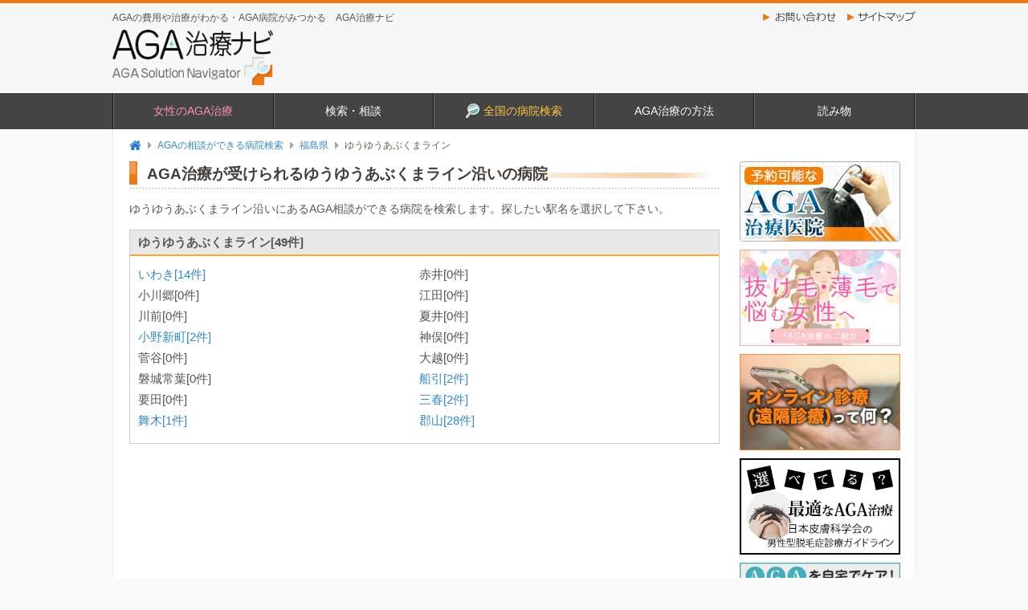

--- FILE ---
content_type: text/html; charset=UTF-8
request_url: https://www.agasnv.com/AGA%E3%81%AE%E7%9B%B8%E8%AB%87%E3%81%8C%E3%81%A7%E3%81%8D%E3%82%8B%E7%97%85%E9%99%A2%E6%A4%9C%E7%B4%A2/%E7%A6%8F%E5%B3%B6%E7%9C%8C/line_11228
body_size: 6199
content:
<!DOCTYPE html>
<html lang="ja">
<head>
<meta charset="utf-8">
<meta name="viewport" content="width=device-width,initial-scale=1.0">
<meta name="format-detection" content="telephone=no">
<title>AGA治療が受けられるゆうゆうあぶくまライン沿いの病院｜AGA治療ナビ</title>
<meta name="description" content="ゆうゆうあぶくまライン沿線にはAGA治療が受けられる病院が49件あります。AGA治療の専門医検索、薄毛の悩み相談や疑問は、AGA治療のポータルサイト・AGA治療ナビにおまかせ！" />
<meta name="keywords" content="ゆうゆうあぶくまライン,福島県,病院,AGA,治療,薄毛,抜け毛,悩み" />
<link rel="stylesheet" type="text/css" media="all" href="/css/base.css?20220624173741" />
<link rel="stylesheet" type="text/css" media="all" href="/css/common.css?20250624190058" />
<link rel="stylesheet" type="text/css" media="all" href="/css/main-column.css?20230323003300" />
<link rel="stylesheet" type="text/css" media="all" href="/css/side-column.css?20220624173740" />
<link rel="stylesheet" type="text/css" media="all" href="/css/common_resp.css?20230203081445" />
<link rel="stylesheet" type="text/css" media="all" href="/css/hospital_search.css?20230203081445" />
<link rel="shortcut icon" href="/favicon.ico" />
<link rel="apple-touch-icon-precomposed" href="/webclip.png" />
<script src="https://ajax.googleapis.com/ajax/libs/jquery/3.6.0/jquery.min.js"></script>
<script src="/js/configs.js"></script>
<script src="/js/functions.js"></script>
<script src="/js/style_fix.js"></script>
<script src="/js/common.js"></script><script async src="https://www.googletagmanager.com/gtag/js?id=G-TCN18TZMDR"></script>
<script>
	window.dataLayer = window.dataLayer || [];
	function gtag(){dataLayer.push(arguments);}
	gtag('js', new Date());

	gtag('config', 'G-TCN18TZMDR');
</script>
</head>

<body class="list station_lines" id="hospital_search">
		<div id="gl_header">
		<div id="header">
			<a href="/" class="top_mes">AGAの費用や治療がわかる・AGA病院がみつかる　AGA治療ナビ</a>
			<div id="logo_aga">
				<a href="/"><img src="/img/common/gl_header/sitelogo.png" width="117" height="40" alt="AGA治療ナビ" class="pngfix" /></a>
			</div>


			<div class="subnav">
				<a href="/AGA%E3%81%AE%E7%9B%B8%E8%AB%87%E3%81%8C%E3%81%A7%E3%81%8D%E3%82%8B%E7%97%85%E9%99%A2%E6%A4%9C%E7%B4%A2/">
					<img src="/img/common/head_search.jpg" width="152" height="42" alt="全国対応 AGA病院を検索" />
				</a>
			</div>

			<div id="sitenav">
				<ul class="clearfix">
					<li class="info"><a href="/contact/form.php">お問い合わせ</a></li>
					<li class="sitemap"><a href="/sitemap.html">サイトマップ</a></li>
				</ul>
			</div>
		</div><!-- #header -->

		<!-- Nvaigation Menu -->
		<div id="navmenu">
			<nav id="menu">
				<ul>
									<li><a href="/woman/">女性のAGA治療</a></li>
				<li><a href="#">検索・相談</a>
					<ul>
						<li><a href="/AGA%E6%B2%BB%E7%99%82%E6%8E%A8%E8%96%A6%E5%8C%BB%E9%99%A2/">予約可能なAGA治療医院</a></li>
						<li><a href="/online">AGA遠隔診療</a></li>
						<li><a href="/AGA%E3%81%AE%E6%AF%9B%E9%AB%AA%E8%87%AA%E5%B7%B1%E3%83%81%E3%82%A7%E3%83%83%E3%82%AF">毛髪自己チェック</a></li>
						<li><a href="/area">AGA治療をおこなう各地域の紹介</a></li>
					</ul>
				</li>
				<li><a href="/AGA%E3%81%AE%E7%9B%B8%E8%AB%87%E3%81%8C%E3%81%A7%E3%81%8D%E3%82%8B%E7%97%85%E9%99%A2%E6%A4%9C%E7%B4%A2/"><img src="/img/common/icon/icon_search.png" width="17" height="18" alt="全国の病院検索" />全国の病院検索</a></li>
				<li><a href="#">AGA治療の方法</a>
					<ul>
						<li><a href="/AGA%E3%81%A8%E3%81%AF%EF%BC%9F">AGAとは？</a></li>
						<li><a href="/aga%E3%81%AE%E6%B2%BB%E7%99%82%E8%96%AC%E3%81%A8%E6%B2%BB%E7%99%82%E6%B3%95/">AGAの治療法と治療薬</a></li>
						<li><a href="/aga%E6%B2%BB%E7%99%82%E3%81%AE%E7%94%A8%E8%AA%9E%E8%A7%A3%E8%AA%AC/">AGA治療の用語解説</a></li>
						<li><a href="/aga_guideline/">最適なAGA治療</a></li>
						<li><a href="/aga_hairgrowth/">育毛剤の選び方</a></li>
						<li><a href="/%E8%96%84%E6%AF%9B%E3%81%AB%E4%BC%BC%E5%90%88%E3%81%86%E9%AB%AA%E5%9E%8B/">薄毛に似合う髪型</a></li>
					</ul>
				</li>
				<li><a href="#">読み物</a>
					<ul>
						<li><a href="/%E6%8A%9C%E3%81%91%E6%AF%9B%E3%81%AE%E5%AF%BE%E7%AD%96/">抜け毛の対策</a></li>
						<li><a href="/%E8%96%84%E6%AF%9B%E3%83%BB%E6%8A%9C%E3%81%91%E6%AF%9B%E3%81%AEq%EF%BC%86a/">Q＆A</a></li>
						<li><a href="/%E8%96%84%E6%AF%9B%E6%B2%BB%E7%99%82%E3%81%AE%E4%BD%93%E9%A8%93%E8%AB%87/">体験談</a></li>
						<li><a href="/youtube/" style="text-indent:-7px">【公式】動画で学ぶAGA</a></li>
						<li><a href="/%E3%81%8A%E7%9F%A5%E3%82%89%E3%81%9B%E3%83%BB%E3%83%88%E3%83%94%E3%83%83%E3%82%AF%E3%82%B9/">お知らせ・トピックス</a></li>
						<li><a href="/movies/">AGAスキンクリニック オススメ動画</a></li>
					</ul>
				</li>
				<li class="sp">
								<div class="sns_area">
				<div class="sns"><a href="https://www.instagram.com/aga.snv/" target="_blank"><img src="/img/common/sns_instagram.png" width="40" height="40" alt="Instagram" /></a></div>
				<div class="sns"><a href="https://twitter.com/aganavi" target="_blank"><img src="/img/common/sns_twitter.png" width="40" height="40" alt="Twitter" /></a></div>
				<div class="sns"><a href="https://www.facebook.com/agasnavi/" target="_blank"><img src="/img/common/sns_facebook.png" width="40" height="40" alt="Facebook" /></a></div>
			</div>				</li>				</ul>
			</nav>
		</div>

		<!-- Hamburger Menu -->
		<div class="hamburger_menu">
			<div class="hamburger-menu-wrapper">
				<button class="hamburger-menu"><span>toggle menu</span></button>
			</div>
			<div class="menu-overlay">
				<ul class="menu-list">
									<li><a href="/woman/">女性のAGA治療</a></li>
				<li><a href="#">検索・相談</a>
					<ul>
						<li><a href="/AGA%E6%B2%BB%E7%99%82%E6%8E%A8%E8%96%A6%E5%8C%BB%E9%99%A2/">予約可能なAGA治療医院</a></li>
						<li><a href="/online">AGA遠隔診療</a></li>
						<li><a href="/AGA%E3%81%AE%E6%AF%9B%E9%AB%AA%E8%87%AA%E5%B7%B1%E3%83%81%E3%82%A7%E3%83%83%E3%82%AF">毛髪自己チェック</a></li>
						<li><a href="/area">AGA治療をおこなう各地域の紹介</a></li>
					</ul>
				</li>
				<li><a href="/AGA%E3%81%AE%E7%9B%B8%E8%AB%87%E3%81%8C%E3%81%A7%E3%81%8D%E3%82%8B%E7%97%85%E9%99%A2%E6%A4%9C%E7%B4%A2/"><img src="/img/common/icon/icon_search.png" width="17" height="18" alt="全国の病院検索" />全国の病院検索</a></li>
				<li><a href="#">AGA治療の方法</a>
					<ul>
						<li><a href="/AGA%E3%81%A8%E3%81%AF%EF%BC%9F">AGAとは？</a></li>
						<li><a href="/aga%E3%81%AE%E6%B2%BB%E7%99%82%E8%96%AC%E3%81%A8%E6%B2%BB%E7%99%82%E6%B3%95/">AGAの治療法と治療薬</a></li>
						<li><a href="/aga%E6%B2%BB%E7%99%82%E3%81%AE%E7%94%A8%E8%AA%9E%E8%A7%A3%E8%AA%AC/">AGA治療の用語解説</a></li>
						<li><a href="/aga_guideline/">最適なAGA治療</a></li>
						<li><a href="/aga_hairgrowth/">育毛剤の選び方</a></li>
						<li><a href="/%E8%96%84%E6%AF%9B%E3%81%AB%E4%BC%BC%E5%90%88%E3%81%86%E9%AB%AA%E5%9E%8B/">薄毛に似合う髪型</a></li>
					</ul>
				</li>
				<li><a href="#">読み物</a>
					<ul>
						<li><a href="/%E6%8A%9C%E3%81%91%E6%AF%9B%E3%81%AE%E5%AF%BE%E7%AD%96/">抜け毛の対策</a></li>
						<li><a href="/%E8%96%84%E6%AF%9B%E3%83%BB%E6%8A%9C%E3%81%91%E6%AF%9B%E3%81%AEq%EF%BC%86a/">Q＆A</a></li>
						<li><a href="/%E8%96%84%E6%AF%9B%E6%B2%BB%E7%99%82%E3%81%AE%E4%BD%93%E9%A8%93%E8%AB%87/">体験談</a></li>
						<li><a href="/youtube/" style="text-indent:-7px">【公式】動画で学ぶAGA</a></li>
						<li><a href="/%E3%81%8A%E7%9F%A5%E3%82%89%E3%81%9B%E3%83%BB%E3%83%88%E3%83%94%E3%83%83%E3%82%AF%E3%82%B9/">お知らせ・トピックス</a></li>
						<li><a href="/movies/">AGAスキンクリニック オススメ動画</a></li>
					</ul>
				</li>
				<li class="sp">
								<div class="sns_area">
				<div class="sns"><a href="https://www.instagram.com/aga.snv/" target="_blank"><img src="/img/common/sns_instagram.png" width="40" height="40" alt="Instagram" /></a></div>
				<div class="sns"><a href="https://twitter.com/aganavi" target="_blank"><img src="/img/common/sns_twitter.png" width="40" height="40" alt="Twitter" /></a></div>
				<div class="sns"><a href="https://www.facebook.com/agasnavi/" target="_blank"><img src="/img/common/sns_facebook.png" width="40" height="40" alt="Facebook" /></a></div>
			</div>				</li>				</ul>
			</div>
		</div>
	</div><!-- #gl_header -->



<script type="application/ld+json">
{
	"@context" : "https://schema.org",
	"@type" : "Organization",
	"url" : "https://www.agasnv.com",
	"logo" : "https://www.agasnv.com/img/common/gl_header/sitelogo.png"
}
</script>
<script type="application/ld+json">
	[
		{
			"@context": "https://schema.org",
			"@type": "SiteNavigationElement",
			"name": "女性のAGA治療",
			"url": "https://www.agasnv.com/woman/"
		},
		{
			"@context": "https://schema.org",
			"@type": "SiteNavigationElement",
			"name":
			[
				"予約可能なAGA治療医院",
				"AGA遠隔診療",
				"毛髪自己チェック",
				"AGA治療をおこなう各地域の紹介"
			],
			"url":
			[
				"https://www.agasnv.com/AGA%E6%B2%BB%E7%99%82%E6%8E%A8%E8%96%A6%E5%8C%BB%E9%99%A2/",
				"https://www.agasnv.com/online",
				"https://www.agasnv.com/AGA%E3%81%AE%E6%AF%9B%E9%AB%AA%E8%87%AA%E5%B7%B1%E3%83%81%E3%82%A7%E3%83%83%E3%82%AF",
				"https://www.agasnv.com/area"
			]
		},
		{
			"@context": "https://schema.org",
			"@type": "SiteNavigationElement",
			"name": "全国の病院検索",
			"url": "https://www.agasnv.com/AGA%E3%81%AE%E7%9B%B8%E8%AB%87%E3%81%8C%E3%81%A7%E3%81%8D%E3%82%8B%E7%97%85%E9%99%A2%E6%A4%9C%E7%B4%A2/"
		},
		{
			"@context": "https://schema.org",
			"@type": "SiteNavigationElement",
			"name":
			[
				"AGAとは？",
				"AGAの治療法と治療薬",
				"AGA治療の用語解説",
				"最適なAGA治療",
				"育毛剤の選び方",
				"薄毛に似合う髪型"
			],
			"url":
			[
				"https://www.agasnv.com/AGA%E3%81%A8%E3%81%AF%EF%BC%9F",
				"https://www.agasnv.com/aga%E3%81%AE%E6%B2%BB%E7%99%82%E8%96%AC%E3%81%A8%E6%B2%BB%E7%99%82%E6%B3%95/",
				"https://www.agasnv.com/aga%E6%B2%BB%E7%99%82%E3%81%AE%E7%94%A8%E8%AA%9E%E8%A7%A3%E8%AA%AC/",
				"https://www.agasnv.com/aga_guideline/",
				"https://www.agasnv.com/aga_hairgrowth/",
				"https://www.agasnv.com/%E8%96%84%E6%AF%9B%E3%81%AB%E4%BC%BC%E5%90%88%E3%81%86%E9%AB%AA%E5%9E%8B/"
			]
		},
		{
			"@context": "https://schema.org",
			"@type": "SiteNavigationElement",
			"name":
			[
				"抜け毛の対策",
				"Q＆A",
				"体験談",
				"【公式】動画で学ぶAGA",
				"お知らせ・トピックス",
				"AGAスキンクリニック オススメ動画"
			],
			"url":
			[
				"https://www.agasnv.com/%E6%8A%9C%E3%81%91%E6%AF%9B%E3%81%AE%E5%AF%BE%E7%AD%96/",
				"https://www.agasnv.com/%E8%96%84%E6%AF%9B%E3%83%BB%E6%8A%9C%E3%81%91%E6%AF%9B%E3%81%AEq%EF%BC%86a/",
				"https://www.agasnv.com/%E8%96%84%E6%AF%9B%E6%B2%BB%E7%99%82%E3%81%AE%E4%BD%93%E9%A8%93%E8%AB%87/",
				"https://www.agasnv.com/youtube/",
				"https://www.agasnv.com/%E3%81%8A%E7%9F%A5%E3%82%89%E3%81%9B%E3%83%BB%E3%83%88%E3%83%94%E3%83%83%E3%82%AF%E3%82%B9/",
				"https://www.agasnv.com/movies/"
			]
		}
	]
</script>
	<div id="wrapper">
		<div id="outline">
			<div class="layout-2column" id="contents">
				<div class="pan">
					<a href="/">トップページ</a>
					<span>→</span>
					<a href="/AGA%E3%81%AE%E7%9B%B8%E8%AB%87%E3%81%8C%E3%81%A7%E3%81%8D%E3%82%8B%E7%97%85%E9%99%A2%E6%A4%9C%E7%B4%A2/">AGAの相談ができる病院検索</a>
					<span>→</span>
					<a href="/AGA%E3%81%AE%E7%9B%B8%E8%AB%87%E3%81%8C%E3%81%A7%E3%81%8D%E3%82%8B%E7%97%85%E9%99%A2%E6%A4%9C%E7%B4%A2/%E7%A6%8F%E5%B3%B6%E7%9C%8C">福島県</a>
									<span>→</span>
					<em>ゆうゆうあぶくまライン</em>
								</div>

				<div class="main-column">
					<div class="title-box">
											<h1>AGA治療が受けられるゆうゆうあぶくまライン沿いの病院</h1>
										</div>

					
					<p class="area_route">
											ゆうゆうあぶくまライン沿いにあるAGA相談ができる病院を検索します。探したい駅名を選択して下さい。
										</p>

					<div class="search_result">
												<ul class="suggest">
							<li class="block stations">
								<em>ゆうゆうあぶくまライン[49件]</em>
								<ul class="clr">
																		<li>
										 
										<a href="/AGA%E3%81%AE%E7%9B%B8%E8%AB%87%E3%81%8C%E3%81%A7%E3%81%8D%E3%82%8B%E7%97%85%E9%99%A2%E6%A4%9C%E7%B4%A2/%E7%A6%8F%E5%B3%B6%E7%9C%8C%E3%81%84%E3%82%8F%E3%81%8D%E9%A7%85%E3%81%AE%E7%97%85%E9%99%A2%E6%A4%9C%E7%B4%A2">いわき[14件]</a>
										 
									</li>
																		<li>
										 
										赤井[0件]
										 
									</li>
																		<li>
										 
										小川郷[0件]
										 
									</li>
																		<li>
										 
										江田[0件]
										 
									</li>
																		<li>
										 
										川前[0件]
										 
									</li>
																		<li>
										 
										夏井[0件]
										 
									</li>
																		<li>
										 
										<a href="/AGA%E3%81%AE%E7%9B%B8%E8%AB%87%E3%81%8C%E3%81%A7%E3%81%8D%E3%82%8B%E7%97%85%E9%99%A2%E6%A4%9C%E7%B4%A2/%E7%A6%8F%E5%B3%B6%E7%9C%8C%E5%B0%8F%E9%87%8E%E6%96%B0%E7%94%BA%E9%A7%85%E3%81%AE%E7%97%85%E9%99%A2%E6%A4%9C%E7%B4%A2">小野新町[2件]</a>
										 
									</li>
																		<li>
										 
										神俣[0件]
										 
									</li>
																		<li>
										 
										菅谷[0件]
										 
									</li>
																		<li>
										 
										大越[0件]
										 
									</li>
																		<li>
										 
										磐城常葉[0件]
										 
									</li>
																		<li>
										 
										<a href="/AGA%E3%81%AE%E7%9B%B8%E8%AB%87%E3%81%8C%E3%81%A7%E3%81%8D%E3%82%8B%E7%97%85%E9%99%A2%E6%A4%9C%E7%B4%A2/%E7%A6%8F%E5%B3%B6%E7%9C%8C%E8%88%B9%E5%BC%95%E9%A7%85%E3%81%AE%E7%97%85%E9%99%A2%E6%A4%9C%E7%B4%A2">船引[2件]</a>
										 
									</li>
																		<li>
										 
										要田[0件]
										 
									</li>
																		<li>
										 
										<a href="/AGA%E3%81%AE%E7%9B%B8%E8%AB%87%E3%81%8C%E3%81%A7%E3%81%8D%E3%82%8B%E7%97%85%E9%99%A2%E6%A4%9C%E7%B4%A2/%E7%A6%8F%E5%B3%B6%E7%9C%8C%E4%B8%89%E6%98%A5%E9%A7%85%E3%81%AE%E7%97%85%E9%99%A2%E6%A4%9C%E7%B4%A2">三春[2件]</a>
										 
									</li>
																		<li>
										 
										<a href="/AGA%E3%81%AE%E7%9B%B8%E8%AB%87%E3%81%8C%E3%81%A7%E3%81%8D%E3%82%8B%E7%97%85%E9%99%A2%E6%A4%9C%E7%B4%A2/%E7%A6%8F%E5%B3%B6%E7%9C%8C%E8%88%9E%E6%9C%A8%E9%A7%85%E3%81%AE%E7%97%85%E9%99%A2%E6%A4%9C%E7%B4%A2">舞木[1件]</a>
										 
									</li>
																		<li>
										 
										<a href="/AGA%E3%81%AE%E7%9B%B8%E8%AB%87%E3%81%8C%E3%81%A7%E3%81%8D%E3%82%8B%E7%97%85%E9%99%A2%E6%A4%9C%E7%B4%A2/%E7%A6%8F%E5%B3%B6%E7%9C%8C%E9%83%A1%E5%B1%B1%E9%A7%85%E3%81%AE%E7%97%85%E9%99%A2%E6%A4%9C%E7%B4%A2">郡山[28件]</a>
										 
									</li>
																	</ul>
							</li>
						</ul>
											</div>
				</div><!-- .main-column -->

				<div class="side-column" id="column-right">
	<div id="main-item-single" class="block">
		<a href="/AGA%E6%B2%BB%E7%99%82%E6%8E%A8%E8%96%A6%E5%8C%BB%E9%99%A2/"><img src="/img/banner/nav/to_recomList-200x100.jpg" width="200" height="100" alt="予約可能なAGA治療医院バナー" /></a>
	</div>

	<div class="block negative">
		<a href="/woman/"><img src="/img/banner/nav/bnr_toWoman.jpg" width="200" height="120" alt="抜け毛・薄毛で悩む女性へ" /></a>
	</div>

	<div class="block negative" id="telemedicine-banner">
		<a href="/online"><img src="/img/banner/nav/bnr_telemedicine292x175.jpg" width="200" height="120" alt="オンライン診療(遠隔診療)って何？" /></a>
	</div>

	<div class="block negative" id="aga_guideline-banner">
		<a href="/aga_guideline/"><img src="/img/banner/nav/bnr_aga_guideline292x175-2.png" width="200" height="120" alt="選べてる？ 最適なAGA治療" /></a>
	</div>

	<div class="block negative" id="aga_hairgrowth-banner">
		<a href="/aga_hairgrowth/"><img src="/img/banner/nav/bnr_hair-growth292x175-2.jpg" width="200" height="120" alt="AGAを自宅でケア！効果的な育毛剤の選び方" /></a>
	</div>

	<div class="block" id="main-item">
		<ul>
			<li>
				<a href="/AGA%E3%81%A8%E3%81%AF%EF%BC%9F"><img src="/img/banner/nav/aga_toha-200x80.jpg" width="200" height="80" alt="AGAとは？" /></a>
			</li>
			<li>
				<a href="/aga%E3%81%AE%E6%B2%BB%E7%99%82%E8%96%AC%E3%81%A8%E6%B2%BB%E7%99%82%E6%B3%95/"><img src="/img/banner/nav/tiryo_yaku-200x80.jpg" width="200" height="80" alt="治療薬と治療法" /></a>
			</li>
			<li>
				<a href="/AGA%E3%81%AE%E6%AF%9B%E9%AB%AA%E8%87%AA%E5%B7%B1%E3%83%81%E3%82%A7%E3%83%83%E3%82%AF"><img src="/img/banner/nav/shindan-200x80.jpg" width="200" height="80" alt="AGAの毛髪自己チェック" /></a>
			</li>
		</ul>
	</div>

		<div class="block" id="hs_search">
		<h3><a href="/AGA%E3%81%AE%E7%9B%B8%E8%AB%87%E3%81%8C%E3%81%A7%E3%81%8D%E3%82%8B%E7%97%85%E9%99%A2%E6%A4%9C%E7%B4%A2/"><img src="/img/common/side-column/hd_hs-search.gif" width="200" height="69" alt="病院検索" /></a></h3>
		<div class="wrap">
        					<h4 id="big_area_span1" ><a href="/AGA%E3%81%AE%E7%9B%B8%E8%AB%87%E3%81%8C%E3%81%A7%E3%81%8D%E3%82%8B%E7%97%85%E9%99%A2%E6%A4%9C%E7%B4%A2/%E5%8C%97%E6%B5%B7%E9%81%93">北海道<span>459</span></a></h4>
			<ul id="area_ul1">
                								<li class="first"><a href="/AGA%E3%81%AE%E7%9B%B8%E8%AB%87%E3%81%8C%E3%81%A7%E3%81%8D%E3%82%8B%E7%97%85%E9%99%A2%E6%A4%9C%E7%B4%A2/%E5%8C%97%E6%B5%B7%E9%81%93">北海道<span>459</span></a></li>
							</ul>
					<h4 id="big_area_span2" onClick="myPull(2);">東北<span>773</span></h4>
			<ul id="area_ul2">
                								<li class="first"><a href="/AGA%E3%81%AE%E7%9B%B8%E8%AB%87%E3%81%8C%E3%81%A7%E3%81%8D%E3%82%8B%E7%97%85%E9%99%A2%E6%A4%9C%E7%B4%A2/%E9%9D%92%E6%A3%AE%E7%9C%8C">青森<span>93</span></a></li>
								<li><a href="/AGA%E3%81%AE%E7%9B%B8%E8%AB%87%E3%81%8C%E3%81%A7%E3%81%8D%E3%82%8B%E7%97%85%E9%99%A2%E6%A4%9C%E7%B4%A2/%E5%B2%A9%E6%89%8B%E7%9C%8C">岩手<span>114</span></a></li>
								<li><a href="/AGA%E3%81%AE%E7%9B%B8%E8%AB%87%E3%81%8C%E3%81%A7%E3%81%8D%E3%82%8B%E7%97%85%E9%99%A2%E6%A4%9C%E7%B4%A2/%E5%AE%AE%E5%9F%8E%E7%9C%8C">宮城<span>191</span></a></li>
								<li><a href="/AGA%E3%81%AE%E7%9B%B8%E8%AB%87%E3%81%8C%E3%81%A7%E3%81%8D%E3%82%8B%E7%97%85%E9%99%A2%E6%A4%9C%E7%B4%A2/%E7%A7%8B%E7%94%B0%E7%9C%8C">秋田<span>89</span></a></li>
								<li><a href="/AGA%E3%81%AE%E7%9B%B8%E8%AB%87%E3%81%8C%E3%81%A7%E3%81%8D%E3%82%8B%E7%97%85%E9%99%A2%E6%A4%9C%E7%B4%A2/%E5%B1%B1%E5%BD%A2%E7%9C%8C">山形<span>86</span></a></li>
								<li><a href="/AGA%E3%81%AE%E7%9B%B8%E8%AB%87%E3%81%8C%E3%81%A7%E3%81%8D%E3%82%8B%E7%97%85%E9%99%A2%E6%A4%9C%E7%B4%A2/%E7%A6%8F%E5%B3%B6%E7%9C%8C">福島<span>200</span></a></li>
							</ul>
					<h4 id="big_area_span3" onClick="myPull(3);">関東<span>5071</span></h4>
			<ul id="area_ul3">
                								<li class="first"><a href="/AGA%E3%81%AE%E7%9B%B8%E8%AB%87%E3%81%8C%E3%81%A7%E3%81%8D%E3%82%8B%E7%97%85%E9%99%A2%E6%A4%9C%E7%B4%A2/%E8%8C%A8%E5%9F%8E%E7%9C%8C">茨城<span>310</span></a></li>
								<li><a href="/AGA%E3%81%AE%E7%9B%B8%E8%AB%87%E3%81%8C%E3%81%A7%E3%81%8D%E3%82%8B%E7%97%85%E9%99%A2%E6%A4%9C%E7%B4%A2/%E6%A0%83%E6%9C%A8%E7%9C%8C">栃木<span>208</span></a></li>
								<li><a href="/AGA%E3%81%AE%E7%9B%B8%E8%AB%87%E3%81%8C%E3%81%A7%E3%81%8D%E3%82%8B%E7%97%85%E9%99%A2%E6%A4%9C%E7%B4%A2/%E7%BE%A4%E9%A6%AC%E7%9C%8C">群馬<span>242</span></a></li>
								<li><a href="/AGA%E3%81%AE%E7%9B%B8%E8%AB%87%E3%81%8C%E3%81%A7%E3%81%8D%E3%82%8B%E7%97%85%E9%99%A2%E6%A4%9C%E7%B4%A2/%E5%9F%BC%E7%8E%89%E7%9C%8C">埼玉<span>762</span></a></li>
								<li><a href="/AGA%E3%81%AE%E7%9B%B8%E8%AB%87%E3%81%8C%E3%81%A7%E3%81%8D%E3%82%8B%E7%97%85%E9%99%A2%E6%A4%9C%E7%B4%A2/%E5%8D%83%E8%91%89%E7%9C%8C">千葉<span>483</span></a></li>
								<li><a href="/AGA%E3%81%AE%E7%9B%B8%E8%AB%87%E3%81%8C%E3%81%A7%E3%81%8D%E3%82%8B%E7%97%85%E9%99%A2%E6%A4%9C%E7%B4%A2/%E6%9D%B1%E4%BA%AC%E9%83%BD">東京都<span>1972</span></a></li>
								<li><a href="/AGA%E3%81%AE%E7%9B%B8%E8%AB%87%E3%81%8C%E3%81%A7%E3%81%8D%E3%82%8B%E7%97%85%E9%99%A2%E6%A4%9C%E7%B4%A2/%E7%A5%9E%E5%A5%88%E5%B7%9D%E7%9C%8C">神奈川<span>1020</span></a></li>
								<li><a href="/AGA%E3%81%AE%E7%9B%B8%E8%AB%87%E3%81%8C%E3%81%A7%E3%81%8D%E3%82%8B%E7%97%85%E9%99%A2%E6%A4%9C%E7%B4%A2/%E5%B1%B1%E6%A2%A8%E7%9C%8C">山梨<span>74</span></a></li>
							</ul>
					<h4 id="big_area_span4" onClick="myPull(4);">北陸信越<span>653</span></h4>
			<ul id="area_ul4">
                								<li class="first"><a href="/AGA%E3%81%AE%E7%9B%B8%E8%AB%87%E3%81%8C%E3%81%A7%E3%81%8D%E3%82%8B%E7%97%85%E9%99%A2%E6%A4%9C%E7%B4%A2/%E6%96%B0%E6%BD%9F%E7%9C%8C">新潟<span>179</span></a></li>
								<li><a href="/AGA%E3%81%AE%E7%9B%B8%E8%AB%87%E3%81%8C%E3%81%A7%E3%81%8D%E3%82%8B%E7%97%85%E9%99%A2%E6%A4%9C%E7%B4%A2/%E5%AF%8C%E5%B1%B1%E7%9C%8C">富山<span>118</span></a></li>
								<li><a href="/AGA%E3%81%AE%E7%9B%B8%E8%AB%87%E3%81%8C%E3%81%A7%E3%81%8D%E3%82%8B%E7%97%85%E9%99%A2%E6%A4%9C%E7%B4%A2/%E7%9F%B3%E5%B7%9D%E7%9C%8C">石川<span>120</span></a></li>
								<li><a href="/AGA%E3%81%AE%E7%9B%B8%E8%AB%87%E3%81%8C%E3%81%A7%E3%81%8D%E3%82%8B%E7%97%85%E9%99%A2%E6%A4%9C%E7%B4%A2/%E7%A6%8F%E4%BA%95%E7%9C%8C">福井<span>71</span></a></li>
								<li><a href="/AGA%E3%81%AE%E7%9B%B8%E8%AB%87%E3%81%8C%E3%81%A7%E3%81%8D%E3%82%8B%E7%97%85%E9%99%A2%E6%A4%9C%E7%B4%A2/%E9%95%B7%E9%87%8E%E7%9C%8C">長野<span>165</span></a></li>
							</ul>
					<h4 id="big_area_span5" onClick="myPull(5);">東海<span>1351</span></h4>
			<ul id="area_ul5">
                								<li class="first"><a href="/AGA%E3%81%AE%E7%9B%B8%E8%AB%87%E3%81%8C%E3%81%A7%E3%81%8D%E3%82%8B%E7%97%85%E9%99%A2%E6%A4%9C%E7%B4%A2/%E5%B2%90%E9%98%9C%E7%9C%8C">岐阜<span>188</span></a></li>
								<li><a href="/AGA%E3%81%AE%E7%9B%B8%E8%AB%87%E3%81%8C%E3%81%A7%E3%81%8D%E3%82%8B%E7%97%85%E9%99%A2%E6%A4%9C%E7%B4%A2/%E9%9D%99%E5%B2%A1%E7%9C%8C">静岡<span>290</span></a></li>
								<li><a href="/AGA%E3%81%AE%E7%9B%B8%E8%AB%87%E3%81%8C%E3%81%A7%E3%81%8D%E3%82%8B%E7%97%85%E9%99%A2%E6%A4%9C%E7%B4%A2/%E6%84%9B%E7%9F%A5%E7%9C%8C">愛知<span>736</span></a></li>
								<li><a href="/AGA%E3%81%AE%E7%9B%B8%E8%AB%87%E3%81%8C%E3%81%A7%E3%81%8D%E3%82%8B%E7%97%85%E9%99%A2%E6%A4%9C%E7%B4%A2/%E4%B8%89%E9%87%8D%E7%9C%8C">三重<span>137</span></a></li>
							</ul>
					<h4 id="big_area_span6" onClick="myPull(6);">近畿<span>2221</span></h4>
			<ul id="area_ul6">
                								<li class="first"><a href="/AGA%E3%81%AE%E7%9B%B8%E8%AB%87%E3%81%8C%E3%81%A7%E3%81%8D%E3%82%8B%E7%97%85%E9%99%A2%E6%A4%9C%E7%B4%A2/%E6%BB%8B%E8%B3%80%E7%9C%8C">滋賀<span>101</span></a></li>
								<li><a href="/AGA%E3%81%AE%E7%9B%B8%E8%AB%87%E3%81%8C%E3%81%A7%E3%81%8D%E3%82%8B%E7%97%85%E9%99%A2%E6%A4%9C%E7%B4%A2/%E4%BA%AC%E9%83%BD%E5%BA%9C">京都府<span>265</span></a></li>
								<li><a href="/AGA%E3%81%AE%E7%9B%B8%E8%AB%87%E3%81%8C%E3%81%A7%E3%81%8D%E3%82%8B%E7%97%85%E9%99%A2%E6%A4%9C%E7%B4%A2/%E5%A4%A7%E9%98%AA%E5%BA%9C">大阪府<span>1023</span></a></li>
								<li><a href="/AGA%E3%81%AE%E7%9B%B8%E8%AB%87%E3%81%8C%E3%81%A7%E3%81%8D%E3%82%8B%E7%97%85%E9%99%A2%E6%A4%9C%E7%B4%A2/%E5%85%B5%E5%BA%AB%E7%9C%8C">兵庫<span>608</span></a></li>
								<li><a href="/AGA%E3%81%AE%E7%9B%B8%E8%AB%87%E3%81%8C%E3%81%A7%E3%81%8D%E3%82%8B%E7%97%85%E9%99%A2%E6%A4%9C%E7%B4%A2/%E5%A5%88%E8%89%AF%E7%9C%8C">奈良<span>102</span></a></li>
								<li><a href="/AGA%E3%81%AE%E7%9B%B8%E8%AB%87%E3%81%8C%E3%81%A7%E3%81%8D%E3%82%8B%E7%97%85%E9%99%A2%E6%A4%9C%E7%B4%A2/%E5%92%8C%E6%AD%8C%E5%B1%B1%E7%9C%8C">和歌山<span>122</span></a></li>
							</ul>
					<h4 id="big_area_span7" onClick="myPull(7);">中国<span>863</span></h4>
			<ul id="area_ul7">
                								<li class="first"><a href="/AGA%E3%81%AE%E7%9B%B8%E8%AB%87%E3%81%8C%E3%81%A7%E3%81%8D%E3%82%8B%E7%97%85%E9%99%A2%E6%A4%9C%E7%B4%A2/%E9%B3%A5%E5%8F%96%E7%9C%8C">鳥取<span>83</span></a></li>
								<li><a href="/AGA%E3%81%AE%E7%9B%B8%E8%AB%87%E3%81%8C%E3%81%A7%E3%81%8D%E3%82%8B%E7%97%85%E9%99%A2%E6%A4%9C%E7%B4%A2/%E5%B3%B6%E6%A0%B9%E7%9C%8C">島根<span>78</span></a></li>
								<li><a href="/AGA%E3%81%AE%E7%9B%B8%E8%AB%87%E3%81%8C%E3%81%A7%E3%81%8D%E3%82%8B%E7%97%85%E9%99%A2%E6%A4%9C%E7%B4%A2/%E5%B2%A1%E5%B1%B1%E7%9C%8C">岡山<span>224</span></a></li>
								<li><a href="/AGA%E3%81%AE%E7%9B%B8%E8%AB%87%E3%81%8C%E3%81%A7%E3%81%8D%E3%82%8B%E7%97%85%E9%99%A2%E6%A4%9C%E7%B4%A2/%E5%BA%83%E5%B3%B6%E7%9C%8C">広島<span>340</span></a></li>
								<li><a href="/AGA%E3%81%AE%E7%9B%B8%E8%AB%87%E3%81%8C%E3%81%A7%E3%81%8D%E3%82%8B%E7%97%85%E9%99%A2%E6%A4%9C%E7%B4%A2/%E5%B1%B1%E5%8F%A3%E7%9C%8C">山口<span>138</span></a></li>
							</ul>
					<h4 id="big_area_span8" onClick="myPull(8);">四国<span>313</span></h4>
			<ul id="area_ul8">
                								<li class="first"><a href="/AGA%E3%81%AE%E7%9B%B8%E8%AB%87%E3%81%8C%E3%81%A7%E3%81%8D%E3%82%8B%E7%97%85%E9%99%A2%E6%A4%9C%E7%B4%A2/%E5%BE%B3%E5%B3%B6%E7%9C%8C">徳島<span>49</span></a></li>
								<li><a href="/AGA%E3%81%AE%E7%9B%B8%E8%AB%87%E3%81%8C%E3%81%A7%E3%81%8D%E3%82%8B%E7%97%85%E9%99%A2%E6%A4%9C%E7%B4%A2/%E9%A6%99%E5%B7%9D%E7%9C%8C">香川<span>90</span></a></li>
								<li><a href="/AGA%E3%81%AE%E7%9B%B8%E8%AB%87%E3%81%8C%E3%81%A7%E3%81%8D%E3%82%8B%E7%97%85%E9%99%A2%E6%A4%9C%E7%B4%A2/%E6%84%9B%E5%AA%9B%E7%9C%8C">愛媛<span>128</span></a></li>
								<li><a href="/AGA%E3%81%AE%E7%9B%B8%E8%AB%87%E3%81%8C%E3%81%A7%E3%81%8D%E3%82%8B%E7%97%85%E9%99%A2%E6%A4%9C%E7%B4%A2/%E9%AB%98%E7%9F%A5%E7%9C%8C">高知<span>46</span></a></li>
							</ul>
					<h4 id="big_area_span9" onClick="myPull(9);">九州<span>1303</span></h4>
			<ul id="area_ul9">
                								<li class="first"><a href="/AGA%E3%81%AE%E7%9B%B8%E8%AB%87%E3%81%8C%E3%81%A7%E3%81%8D%E3%82%8B%E7%97%85%E9%99%A2%E6%A4%9C%E7%B4%A2/%E7%A6%8F%E5%B2%A1%E7%9C%8C">福岡<span>555</span></a></li>
								<li><a href="/AGA%E3%81%AE%E7%9B%B8%E8%AB%87%E3%81%8C%E3%81%A7%E3%81%8D%E3%82%8B%E7%97%85%E9%99%A2%E6%A4%9C%E7%B4%A2/%E4%BD%90%E8%B3%80%E7%9C%8C">佐賀<span>76</span></a></li>
								<li><a href="/AGA%E3%81%AE%E7%9B%B8%E8%AB%87%E3%81%8C%E3%81%A7%E3%81%8D%E3%82%8B%E7%97%85%E9%99%A2%E6%A4%9C%E7%B4%A2/%E9%95%B7%E5%B4%8E%E7%9C%8C">長崎<span>110</span></a></li>
								<li><a href="/AGA%E3%81%AE%E7%9B%B8%E8%AB%87%E3%81%8C%E3%81%A7%E3%81%8D%E3%82%8B%E7%97%85%E9%99%A2%E6%A4%9C%E7%B4%A2/%E7%86%8A%E6%9C%AC%E7%9C%8C">熊本<span>126</span></a></li>
								<li><a href="/AGA%E3%81%AE%E7%9B%B8%E8%AB%87%E3%81%8C%E3%81%A7%E3%81%8D%E3%82%8B%E7%97%85%E9%99%A2%E6%A4%9C%E7%B4%A2/%E5%A4%A7%E5%88%86%E7%9C%8C">大分<span>114</span></a></li>
								<li><a href="/AGA%E3%81%AE%E7%9B%B8%E8%AB%87%E3%81%8C%E3%81%A7%E3%81%8D%E3%82%8B%E7%97%85%E9%99%A2%E6%A4%9C%E7%B4%A2/%E5%AE%AE%E5%B4%8E%E7%9C%8C">宮崎<span>116</span></a></li>
								<li><a href="/AGA%E3%81%AE%E7%9B%B8%E8%AB%87%E3%81%8C%E3%81%A7%E3%81%8D%E3%82%8B%E7%97%85%E9%99%A2%E6%A4%9C%E7%B4%A2/%E9%B9%BF%E5%85%90%E5%B3%B6%E7%9C%8C">鹿児島<span>156</span></a></li>
								<li><a href="/AGA%E3%81%AE%E7%9B%B8%E8%AB%87%E3%81%8C%E3%81%A7%E3%81%8D%E3%82%8B%E7%97%85%E9%99%A2%E6%A4%9C%E7%B4%A2/%E6%B2%96%E7%B8%84%E7%9C%8C">沖縄<span>50</span></a></li>
							</ul>
		        		</div>
	</div>

	<div class="block" id="taisyo-hou">
		<h3 class="title">薄毛の対処法</h3>
		<ul>
			<li class="first">
				<a href="/%E8%96%84%E6%AF%9B%E3%81%AB%E4%BC%BC%E5%90%88%E3%81%86%E9%AB%AA%E5%9E%8B/"><img src="/img/banner/nav/kamigata-200x114.jpg" width="200" height="114" alt="薄毛に似合う髪型" /></a>
			</li>
			<li>
				<a href="/aga%E3%81%AE%E6%B2%BB%E7%99%82%E8%96%AC%E3%81%A8%E6%B2%BB%E7%99%82%E6%B3%95/"><img src="/img/banner/nav/tiryoyaku-200x114.jpg" width="200" height="114" alt="AGAの治療薬と治療法" /></a>
			</li>
		</ul>
	</div>

	<div class="block" id="kaisetu">
		<h3 class="title">AGAの解説</h3>
		<ul>
			<li class="first">
				<a href="/aga%E6%B2%BB%E7%99%82%E3%81%AE%E7%94%A8%E8%AA%9E%E8%A7%A3%E8%AA%AC/"><img src="/img/banner/nav/yougokaisetu-200x114.jpg" width="200" height="114" alt="AGA治療の用語解説" /></a>
			</li>
		</ul>
	</div>

				<div class="block site-search">
		<form action="/search/do-search.php" method="get">
			<fieldset>
				<legend>サイト内フリーワード検索</legend>
				<label for="se-search">サイト内検索</label>
				<div>
					<input name="se-search" id="se-search" class="search-text" type="text" value="" placeholder="サイト内検索" tabindex="1" />
					<input id="submit-top" type="image" src="/img/common/gl_header/off/btn_search.gif" tabindex="2" alt="検索" />
				</div>
			</fieldset>
		</form>
	</div>
			</div><!-- #column-right -->				<div id="areaSub">

	<div class="suisenClinic_link">
		<a href="/AGA%E6%B2%BB%E7%99%82%E6%8E%A8%E8%96%A6%E5%8C%BB%E9%99%A2/">
			<img src="/img/common/bnr_suisen600x128.png" width="300" height="49" alt="予約可能なAGA治療医院 一覧を見る" />
		</a>
	</div>

	<section id="pickup">
		<div class="title-box"><h2>PICK UP</h2></div>
		<div class="in">
			<div class="adset02">
				<a href="/online">
					<img src="/img/banner/nav/bnr_telemedicine292x175.jpg" width="140" height="84" alt="オンライン診療(遠隔診療)って何？" />
					<p>オンライン診療(遠隔診療)って何？</p>
				</a>
			</div>
			<div class="adset02">
				<a href="/aga_guideline/">
					<img src="/img/banner/nav/bnr_aga_guideline292x175-2.png" width="140" height="84" alt="選べてる？ 最適なAGA治療" />
					<p>AGA診療ガイドラインとともに考える最適な薄毛治療</p>
				</a>
			</div>
			<div class="adset02">
				<a href="/aga_hairgrowth/">
					<img src="/img/banner/nav/bnr_hair-growth292x175-2.jpg" width="140" height="84" alt="AGAを自宅でケア！効果的な育毛剤の選び方" />
					<p>本当に効果が見込める「育毛剤」を選ぶには？</p>
				</a>
			</div>
			<div class="adset02">
				<a href="/woman/">
					<img src="/img/banner/nav/bnr_toWoman.jpg" width="140" height="84" alt="抜け毛・薄毛で悩む女性へ" />
					<p>抜け毛・薄毛で悩む女性へ</p>
				</a>
			</div>
		</div>
	</section>

	<!-- #おすすめコンテンツ -->
	<section id="recommend">
		<div class="title-box"><h2>おすすめコンテンツ</h2></div>
		<div class="in">
			<div class="adset02">
				<a href="/AGA%E3%81%AE%E6%AF%9B%E9%AB%AA%E8%87%AA%E5%B7%B1%E3%83%81%E3%82%A7%E3%83%83%E3%82%AF">
					<img src="/img/banner/nav/shindan-300x128.jpg" width="140" height="60" alt="AGAの毛髪自己チェック">
					<p>質問に答えていただくだけで、AGAの可能性があるかチェックできます。</p>
				</a>
			</div>
		</div>
	</section>

	<!-- #コンテンツナビゲーション -->
	<nav id="cNav">
		<ul>
			<li><a href="/AGA%E6%B2%BB%E7%99%82%E6%8E%A8%E8%96%A6%E5%8C%BB%E9%99%A2/">予約可能なAGA治療医院</a></li>
			<li><a href="/aga%E3%81%AE%E6%B2%BB%E7%99%82%E8%96%AC%E3%81%A8%E6%B2%BB%E7%99%82%E6%B3%95">AGAの治療薬と治療法</a></li>
			<li><a href="/%E8%96%84%E6%AF%9B%E3%83%BB%E6%8A%9C%E3%81%91%E6%AF%9B%E3%81%AEq%EF%BC%86a/">薄毛・抜け毛のQ&amp;A</a></li>
			<li><a href="/%E8%96%84%E6%AF%9B%E3%81%AB%E4%BC%BC%E5%90%88%E3%81%86%E9%AB%AA%E5%9E%8B/">薄毛に似合う髪型</a></li>
			<li><a href="/aga%E6%B2%BB%E7%99%82%E3%81%AE%E7%94%A8%E8%AA%9E%E8%A7%A3%E8%AA%AC/">AGA治療の用語解説</a></li>
			<li><a href="/AGA%E3%81%A8%E3%81%AF%EF%BC%9F">AGAとは？</a></li>
			<li><a href="/%E5%81%BD%E9%80%A0%E5%93%81%E3%81%AB%E3%81%94%E6%B3%A8%E6%84%8F%E3%81%8F%E3%81%A0%E3%81%95%E3%81%84">偽造品にご注意下さい</a></li>
		</ul>
	</nav>
</div><!-- #areaSub -->
			</div><!-- #contents -->
		</div><!-- #outline -->
	</div><!-- #wrapper -->

		<div id="footer">
		<div class="footer_wrap">
						<div class="sns_area">
				<div class="sns"><a href="https://www.instagram.com/aga.snv/" target="_blank"><img src="/img/common/sns_instagram.png" width="40" height="40" alt="Instagram" /></a></div>
				<div class="sns"><a href="https://twitter.com/aganavi" target="_blank"><img src="/img/common/sns_twitter.png" width="40" height="40" alt="Twitter" /></a></div>
				<div class="sns"><a href="https://www.facebook.com/agasnavi/" target="_blank"><img src="/img/common/sns_facebook.png" width="40" height="40" alt="Facebook" /></a></div>
			</div>			<ul>
				<li><a href="/contact/form.php">お問い合わせ</a></li>
				<li><a href="/help/">ヘルプ</a></li>
				<li><a href="/help/privacy.html">プライバシーポリシー</a></li>
				<li><a href="/help/sns.html">SNS機能のご利用について</a></li>
				<li><a href="/help/about.html">AGA治療ナビとは</a></li>
				<li><a href="/AGA%E3%81%AE%E7%9B%B8%E8%AB%87%E3%81%8C%E3%81%A7%E3%81%8D%E3%82%8B%E7%97%85%E9%99%A2%E6%A4%9C%E7%B4%A2/guide/">医療関係者の皆様へ</a></li>
				<li><a href="/help/menseki.html">利用規約</a></li>
				<li><a href="/help/company/">運営者情報</a></li>
				<li><a href="/sitemap.html">サイトマップ</a></li>
			</ul>
			<address>Copyright &copy; 2011-2026 Modernismo Co., Ltd. All Rights Reserved.</address>
		</div>
	</div><!-- #footer -->

	<!-- トップに戻るボタン -->
	<div class="page_top">
		<div onclick="$('html,body').animate({ scrollTop: 0 }); return false;">トップに戻る</div>
	</div></body>
</html>

--- FILE ---
content_type: text/css
request_url: https://www.agasnv.com/css/base.css?20220624173741
body_size: 538
content:
@charset "UTF-8";*{margin:0;padding:0}html{overflow-y:scroll}body{font-family:"メイリオ","ヒラギノ角ゴ Pro W3","Hiragino Kaku Gothic Pro",Meiryo,Osaka,"ＭＳ Ｐゴシック","MS PGothic",Arial,Helvetica,sans-serif;font-size:14px;font-weight:400;line-height:1.4;color:#555}h1,h2,h3,h4,h5,h6,strong,th{font-weight:400}ol,ul{list-style:none}table{border-collapse:collapse;border-spacing:0;border:0}table td,table th{padding:0;border:none}iframe{display:block;border:none;text-decoration:none;outline:0;ononline:0}form{margin:0}p{font-size:100%;line-height:1.5}a,iframe,img{border:0}a{color:#3789b9;text-decoration:none}a:hover{text-decoration:none;color:#f88836}a:hover img{-moz-opacity:.75;opacity:.75}img{font-size:.1em;line-height:0;vertical-align:middle}input,textarea{font-size:13px}address{font-style:normal}em{font-style:normal}hr{display:none}.text_center{text-align:center}.text_left{text-align:left}.text_right{text-align:right}.float_none{float:none!important}.float_left{float:left!important}.float_right{float:right!important}.clear{clear:both}.clear_none{clear:none!important}.clear_left{clear:left!important}.clear_right{clear:right!important}.hide{display:none}.clearfix,.clr{zoom:1}.clearfix:after,.clr:after{content:"";display:block;clear:both}

--- FILE ---
content_type: text/css
request_url: https://www.agasnv.com/css/common.css?20250624190058
body_size: 4264
content:
@charset "utf-8";

body {
	text-align: center;
	zoom: 1;
}
h1,h2,h3 {
	font-weight: bold;
}
ul li.first,
ol li.first {
	margin: 0 !important;
}
ul.list-allow li {
	padding-left: 10px;
	background: url(../img/icon/allow1_gray-5x10.gif) left 5px no-repeat; 
}
span.update-time {
	display: inline-block;
	/display: inline;
	/zoom: 1;
	margin-left: 10px;
	vertical-align: baseline;
	color: #948f8f;
}
.to-link {
	margin: 0;
	text-align: right;
}
.to-link a {
	padding-left: 20px;
	background: url(../img/icon/allow3_orange_next-15x10.gif) left center no-repeat;
}	
/* 文字の色変え */	
.color_red{
	color: #CC3300;
}
/* 文字の大きさ */	
.font_bold{
	font-weight: bold;
}
/* 病院検索末端の右寄せ */	
.table_right{
	text-align: right;
}
/* layout-3column */
.main-column {
	margin-left: 215px;
	width: 520px;
	float: left;
}
/* .layout-2column */
.layout-2column .main-column {
	margin-left: 0;
	width: 735px;
}
/* pan navigation */
#contents .pan {
	width: 750px;
	line-height: 30px;
	font-size: 79%;
}
#contents .pan a {
	margin-right: 10px;
	padding-right: 18px;
	background: url(../img/icon/allow1_gray-5x10.gif) right center no-repeat;
}
#contents .pan span {
	display: none;
}
#contents .pan em {
	color: #6A6252;
}
/* feed_area */
.article .outline .feed_area {
	position: absolute;	
}
.article .outline .feed_area li {
	float: left;
	margin: 0px 1px 0px 0px;
}
.article .outline .feed_area li a {
	display: block;
	width: 42px;
	height: 20px;
	color: #FFAE5D;
	font-size: 12px;
	line-height: 20px;
}
.article .outline .feed_area li a:hover {color: #FF3300;}
.attention {
    font-size: 80%;
    line-height: 135%;
    margin-top: 10px;
}
/* #gl_header */
#gl_header {
	position: relative;	
}
/* #header */	
#header {
	position: relative;
	margin: 0 auto;
	width: 950px;
	height: 107px;
	text-align: left;
}
#header a.top_mes {
	display: block;
	position: absolute;
	top: 5px;
	left: 8px;
	font-size: 12px;
	font-weight: normal;
	color: #555;
	text-decoration: none;
}
#logo_aga {
	position: absolute;
	top: 28px;
	left: 9px;
	height: 69px;
}
#logo_aga p {
	position: absolute;
	bottom: -15px;
	left: 0px;
	width: 237px;
	height: 11px;
	color: #666;
	font-size: 11px;
	z-index: 100;
}
#searchform_top {
	position: absolute;
	width: 450px;
	height: 65px;
	top: 42px;
	left: 312px;
	font-size: 12px;
	display: none;
}
#subnav {
	position: absolute;
	width: 450px;
	height: 71px;
	top: 25px;
	left: 263px;
	font-size: 12px;
}	
#subnav ul li {
	float: left;
	margin-left: 18px;
}
#subnav ul li:first-child,
#subnav ul li.first {
	margin-left: 0;
}
#subnav ul li a {
	display: block;
}	
.element__tel {
	position: absolute;
	top: 25px;
	right: 0px;
	width: 201px;
	height: 71px;
}	
#sitenav {
	position: absolute;
	top: 5px;
	right: 0px;
}
#sitenav ul li {
	float: left;
	margin-left: 10px;
}
#sitenav ul li a {
	display: block;
	width: 95px;
	height: 13px;
	text-indent: -10000px;
	overflow: hidden;
	background: url(../img/common/gl_header/bg_subnav.gif) no-repeat;	
}
#sitenav ul li.info a {background-position: 0px 0px;}
#sitenav ul li.info a:hover {background-position: 0px -13px;}
#sitenav ul li.sitemap a {background-position: -95px 0px;}
#sitenav ul li.sitemap a:hover {background-position: -95px -13px;}
/* #wrapper , #outline , #contents */
#wrapper {
	margin: 0 auto;
	width: 950px;
	text-align: left;
	position: relative;
	zoom: 1;
}
#contents {
	position: relative;
	zoom: 1;
}
#contents:after {
	content: "";
	display: block;
	clear: both;
}
/* .main-column*/
.main-column .nav-banner,
.main-column .navibar_footer {
	text-align: center;
}
.default .main-column .nav-banner,
.default .main-column .navibar_footer {
	margin-top: 20px;
}
.main-column .nav-banner2{
	text-align: center;
	margin-bottom:20px;
}
.bannerMain {
	text-align: center;
}
/* #footer */
#footer {
	position: relative;
	margin: 0 auto;
	clear: both;
	text-align: center;
}
.footer_wrap {
	margin: 0 auto 0;
	padding: 25px 0 30px;
	width: 950px;
	text-align: center;
	zoom: 1;
}
.footer_wrap:after {
    content: "";
    display: block;
    clear: both;
}
#footer ul {
	display: inline;
	font-size: 90%;
	_font-size: 80%;
	text-align: center;
}
#footer li {
	display: inline;
	padding: 0px 2px 0px 10px;
	line-height: 34px;
	text-align: center;
}
#footer li.first {padding-left: 0px; background: none;}
#footer li a {color: #454545; font-size: 90%;}
#footer li a:hover {color: #F88836;}
#footer address {
	color: #454545;
	line-height: 50px;
	font-size: 100%;
	font-style: normal;
	font-family: "ヒラギノ角ゴ Pro W3", "Hiragino Kaku Gothic Pro", "メイリオ", Meiryo, Osaka, "ＭＳ Ｐゴシック", "MS PGothic", sans-serif;
	text-align:center;
}
/* 20120322~ */
.list-num {
	overflow: hidden;
}
.list-num li {
	margin: 0 0 5px !important;
}
.list-num li p {
	margin: 0 !important;
}
	
/* img float */	
.img-left img {
	float: left;
	margin-right: 10px;
}
.img-left div,.img-left p,.img-left ul,.img-left ol,.img-left dl {
	overflow: hidden;
}
.img-right img {
	float: right;
	margin-left: 10px;
}
.img-right div,.img-right p,.img-right ul,.img-right ol,.img-right dl {
	overflow: hidden;
}
/* advertise */
#ad-block a {
	display: block;
}
#ad-block a:hover {
	filter: alpha(opacity=80);
	-moz-opacity: 0.8;
	opacity: 0.8;
}
/* area_local */
.side-column #ad-block {
	margin: 20px 0;
}
.side-column #ad-block a {
	color: #3789B9 !important;
}
/* inner content setting */
#notes #contents .main-column,#out_site #contents .main-column,#Local_search .main-column,#online .main-column,#soudan_02 .main-column,#consultation2 .layout-2column,#consultation .layout-2column {
	width: 715px;
	margin-left: 0px;
	float: left;
}
#hospital_search.guide .main-column {
	float: left;
    margin-left: 215px;
    width: 520px;
}
.main-column .area_article ol li .right_set , .main-column .area_article .left_set {zoom: 1;}
.main-column .area_article ol li .right_set:after , .main-column .area_article .left_set:after {
	content: "";
	display: block;
	clear: both;
}
.main-column .area_article .right_set {
	margin-bottom:10px;
	display:block;
}
.main-column .area_article .left_set {
	margin-bottom:10px;
	display:block;
}
.main-column .area_article .right_set img {
	float:right;
	background-color: #FFFFFF;
	padding: 1px;
	border: 1px solid #CCCCCC;
	margin-left:10px;
}
.main-column .area_article .left_set img {
	float:left;
	background-color: #FFFFFF;
	padding: 1px;
	border: 1px solid #CCCCCC;
	margin-right:10px;
}
/* [page type] list */
#help.list #contents .main-column ul.area_result {
	border-bottom: none;
}
.list #contents .main-column ul.area_result {
	zoom: 1;
	margin-bottom:20px;
}
.list #contents .main-column ul.area_result h2 {
	font-size: 116%;
	margin-bottom: 2px;
}
#help.list #contents .main-column ul.area_result h2 {
	font-size: 100%;
	margin-bottom:10px;
	border-left: none;
	padding-left:0px;
}
.list #contents .main-column ul.area_result li.thumb {
	margin: 0 -5px 15px 0;
	zoom: 1;
}
.list #contents .main-column ul.area_result li.thumb:after {
	content: "";
	display: block;
	clear: both;
}
.list #contents .main-column ul.area_result li.thumb img {
	background-color: #FFFFFF;
	border: 1px solid #CCCCCC;
	padding:1px;
	float:left;
	margin-right:5px;
}
/* [page type] article */
.article #contents .main-column .area_article {
	zoom: 1;
	margin: 0px 0px 15px 0px;
	border-bottom: 1px dotted #CCCCCC;
}
#topic.article #contents .main-column .area_article {border-bottom: none;}
.article#hospital_search .main-column .area_article,.page .main-column .area_article {
	zoom: 1;
	margin: 0px 0px 20px 0px;
	width: 713px;
	border-bottom: none;
}
.article #contents .main-column .area_article:after {
    content: "";
    display: block;
    clear: both;
}
.article #contents .main-column .area_article h2.meta {
	background: none;
	border-bottom: medium none;
	font-size: 110%;
	margin: 0;
	padding: 0;
	font-weight: normal;
	margin-bottom:5px;
}
.article #contents .main-column .area_article .meta .male {
	color: #44B378;
}
.article #contents .main-column .area_article .meta .female {
	color: #F20469;
}
#hospital_search.guide #contents .main-column .area_article p {
	font-size: 100%;
	line-height: 1.6em;
	color: #666666;
	width:490px;
	zoom: 1;
}
.article #contents .main-column .area_article p img.alignleft , .page #contents .main-column .area_article p img.alignleft {
	float: left;
	margin: 0px 10px 0px 0px;
	background-color: #FFFFFF;
	border: 1px solid #CCCCCC;
	padding:1px;
}
.article #contents .main-column .area_article p img.alignright , .page #contents .main-column .area_article p img.alignright {
	float: right;
	margin: 0px 0px 0px 10px;
	background-color: #FFFFFF;
	border: 1px solid #CCCCCC;
	padding:1px;
}
#contents .main-column .area_article h2 {
	color: #454545;
	font-size: 114%;
	margin: 0px 0px 10px;
}
.article #contents .main-column .area_article h3 {
	font-size: 100%;
	color: #FFFFFF;
	background-color: #333333;
	padding:3px 3px 2px 5px;
	margin-bottom:5px;
}
.page .main-column .area_article img {
	background-color: #FFFFFF;
    border: 1px solid #CCCCCC;
    margin-bottom: 10px;
    padding: 1px;
}
.page .main-column .area_article ol li {margin-bottom: 20px;}
.page .main-column .area_article ol li h2 {
	clear: both;
	font-size: 100%;
	color: #000000;
	line-height: 19px;
	padding: 0px 0px 0px 22px;
	margin: 0px 0px 10px;
	background: left center no-repeat;
	font-weight: normal;
	border-bottom: 1px solid #BBD079;
}
.page .main-column .area_article ol li h2 {margin-bottom: 10px;}
.page .main-column .area_article ol li.term1 h2 {background-image: url(../img/common/icon/term_head1.gif);}
.page .main-column .area_article ol li.term2 h2 {background-image: url(../img/common/icon/term_head2.gif);}
.page .main-column .area_article ol li.term3 h2 {background-image: url(../img/common/icon/term_head3.gif);}
.page .main-column .area_article ol li.term4 h2 {background-image: url(../img/common/icon/term_head4.gif);}
.page .main-column .area_article ol li.term5 h2 {background-image: url(../img/common/icon/term_head5.gif);}
.page .main-column .area_article ol li.term6 h2 {background-image: url(../img/common/icon/term_head6.gif);}
#help .main-column .area_article ol li ul {margin-bottom:10px;}
#help .main-column .area_article h3 {font-size: 100%; color: #98CB54;}
/* [mod] glTag */
.main-column .glTag {margin-bottom: 20px;}
.main-column .glTag h4 {
	width: 490px;
	height: 33px;
	text-indent: -10000px;
	overflow: hidden;
	background-position: left top;
	background-repeat: no-repeat;
	background-image: url(../img/common/midashi_kanren_key.gif);}
.main-column .glTag ul {
	overflow: hidden;
	background-repeat: repeat-y;
	background-image: url(../img/common/list_back.gif);
	border-bottom-width: 1px;
	border-bottom-style: solid;
	border-bottom-color: #e1dcb8;
	padding: 10px 10px 10px 15px;
	line-height: 135%;
}
.main-column .glTag ul li {
	margin: 0px 15px 0px 0px;
	font-size: 94%;
	white-space: nowrap;
	letter-spacing: normal;
	vertical-align: middle;
	/vertical-align: baseline;
	display: -moz-inline-box;  
	display: inline-block;
	/display: inline;
	/zoom: 1;
}
/* [mod] refineTag */
.list .main-column .top#refine {
	margin: 0px 0px 20px;
}
.list .main-column .top#refine ul {
	padding: 10px;
	border: 1px solid #CCC;
	-webkit-border-radius: 4px;
	-moz-border-radius: 4px;
	border-radius: 4px;
}
.list .main-column .top#refine ul li {
	margin: 0px 5px -1px 0px !important;
	letter-spacing: normal;
	vertical-align: middle;
	/vertical-align: baseline;
	display: -moz-inline-box;  
	display: inline-block;
	/display: inline;
	/zoom: 1;
}
.list .main-column .bottom#refine {
	margin: 0px 0px 20px;
}
.list .main-column .bottom#refine ul {
	padding: 10px;
	border: 1px solid #CCC;
	-webkit-border-radius: 4px;
	-moz-border-radius: 4px;
	border-radius: 4px;
}
.list .main-column .bottom#refine ul li {
	margin: -1px 5px 0px 0px;
	letter-spacing: normal;
	vertical-align: middle;
	/vertical-align: baseline;
	display: -moz-inline-box;  
	display: inline-block;
	/display: inline;
	/zoom: 1;
}
.list .main-column #refine ul li a {
	display: block;
	padding:3px 7px 2px;
	text-align: center;
	font-size: 14px;
	text-decoration: none;
	-webkit-border-radius: 4px;
	-moz-border-radius: 4px;
	border-radius: 4px;
	background-color: #EFEFEF;
	zoom: 1;
}
.list .main-column #refine ul li.selected a,.list .main-column #refine ul li a:hover {
	color: #FFFFFF;
	background-color: #444;
	text-decoration:none;
}
/* 医療関係者の皆様へ / サイドカラム */
.inquiry_link_btn.side-column button {
    -o-appearance: none;
    -ms-appearance: none;
    -moz-appearance: none;
    -webkit-appearance: none;
    appearance: none;
    -o-box-shadow: none;
    -ms-box-shadow: none;
    -moz-box-shadow: none;
    -webkit-box-shadow: none;
    box-shadow: none;
    -o-border-radius: 0;
    -ms-border-radius: 0;
    -moz-border-radius: 0;
    -webkit-border-radius: 0;
    border-radius: 0;
    border: none;
    outline: none;
    margin-bottom: 20px;
    padding: 0;
    background: transparent;
    cursor: pointer;
}
.inquiry_link_btn.side-column button:hover {
	opacity: 0.8;
}
/* limited release */
.limited_release {
	color: #333;
	font-size: 14px;
	line-height: 1.5;
	background: #f8f8f8;
	border: 1px solid #f0f0f0;
	margin: 20px 0;
}
.limited_release dl dt.limited_release_title {
	font-size: 15px;
	font-weight: 600;
	border-left: 5px solid #fc955c;
	margin: 10px 10px 0;
	padding-left: 7px;
}
.limited_release dl dd > dl {
	padding: 0 10px 10px;
}
.limited_release dl dd > dl dt {
	font-size: 14px;
	font-weight: 600;
	position: relative;
	margin: 10px 0 3px;
	padding-left: 15px;
}
.limited_release dl dd > dl dt:after {
	content:"●";
	font-family: 'Ricty Diminished', 'Monaco', 'Consolas', 'Courier New', Courier, monospace, sans-serif;
	color: #fc955c;
	font-size: 15px;
	position: absolute;
	top: -0.17em;
	left: 0;
}
.limited_release dl dd > dl dd {
	font-size: 12px;
}
.limited_release dl dd > dl dd.limited_release_contact {
	border-top: 1px dotted #ccc;
	margin-top: 10px;
	padding-top: 10px;
}
/* お知らせ枠 */
.notification {
	max-width: 930px;
	font-size: 12px;
	line-height: 1.5;
	text-align: left;
	background-color: #f5f7fa;
	border-top: 1px dotted #b8c3d9;
	border-bottom: 1px dotted #b8c3d9;
	padding: 10px;
	margin: 20px auto 0;
}
.notification a {
	text-decoration: underline;
}
/* 消費税率引き上げについて枠 */
.notification + .notification {
	margin: 10px auto 0;
}
.notification.tax {
	border-top: 1px dotted #d2b48c;
	border-bottom: 1px dotted #d2b48c;
	background-color: #fdf5e6;
}
.notification.tax dl dt {
	font-weight: bold;
}
/* ヘッダー・フッター・グローバルメニュー改修 */
body {
	background: #fff;
}
#gl_header {
	height: auto;
	background: #f7f7f7;
	border-top: 4px solid #ee7717;
	padding-top: 5px;
}
#logo_aga {
	left: 0;
}
#header a.top_mes {
	left: 0;
}
#sitenav {
	right: -11px;
}
#subnav {
	top: 27px;
}
#footer {
	background: #f7f7f7;
	border-top: 1px solid #ccc;
}
/* navmenu */
#navmenu {
	background: #444;
}
#menu {
	width: 950px;
	height: 45px;
	border-left: 1px solid #111;
	border-right: 1px solid #777;
	margin: auto;
}
#menu a {
	text-decoration: none;
}
#menu ul {
	list-style: none;
	margin: 0;
	padding: 0;
}
#menu > ul > li {
	width: 20%;
	text-align: center;
	float: left;
	position: relative;
	-web-kit-box-sizing: border-box;
	box-sizing: border-box;
}
#menu > ul > li:hover:after {
	content: "";
	width: 11px;
	height: 11px;
	background: url(/img/common/icon/icon_block2.png) 0 0 no-repeat;
	background-size: contain;
	display: block;
	position: absolute;
	right: 4px;
	bottom: 4px;
}
#menu > ul > li:nth-child(3):hover:after {
	background: url(/img/common/icon/icon_block3.png) 0 0 no-repeat;
	background-size: contain;
}
#menu ul li a {
	height: 45px;
	color: #fff;
	font-size: 14px;
	line-height: 45px;
	border-left: 1px solid #777;
	border-right: 1px solid #111;
	display: block;
}
#menu > ul > li:nth-child(3) > a {
	color: #ffc742;
}
#menu > ul > li:nth-child(3) > a img {
	width: 17px;
	height: 18px;
	display: inline-block;
	vertical-align: middle;
	margin: -2px 5px 0 0;
}
#menu > ul > li:nth-child(3) > a:hover img {
	opacity: 1.0;
}
#menu > ul > li:nth-child(1) > a {
	color: #fd90bb;
}
#menu > ul > li:nth-child(1):hover:after {
	background: url(/img/common/icon/icon_block4.png) 0 0 no-repeat;
	background-size: contain;
}
#menu ul ul {
	width: 101%;
	max-width: 202px;
	height: 0;
	text-align: left;
	background: #fff;
	border: 1px solid #e0e2e3;
	border-top: none;
	border-bottom: none;
	position: absolute;
	padding: 0;
	opacity: 0;
	visibility: hidden;
	z-index: 111;
	-webkit-box-sizing: border-box;
	box-sizing: border-box;
}
#menu ul li:first-child ul {
	width: 100%;
	max-width: 200px;
	margin-left: 0;
}
#menu ul ul li:first-child:before {
	content: "";
	border: 8px solid transparent;
	border-bottom: 8px solid #fff;
	position: absolute;
	top: -15px;
	left: 50%;
	transform: translate(-50%, 0);
	z-index: 2;
	cursor: pointer;
}
#menu ul ul li:first-child:after {
	content: "";
	border: 8px solid transparent;
	border-bottom: 8px solid #ccc;
	position: absolute;
	top: -16px;
	left: 50%;
	-webkit-transform: translate(-50%, 0);
	transform: translate(-50%, 0);
	cursor: pointer;
}
#menu ul li:hover ul  {
	height: auto;
	opacity: 1;
	visibility: visible;
}
#menu ul ul a {
	height: auto;
	color: #333;
	font-size: 12px;
	line-height: 1.5;
	border-bottom: 1px solid #e0e2e3;
	border-left: none;
	border-right: none;
	padding: 10px 20px 10px 10px;
	position: relative;
}
#menu ul ul a:hover:after {
	content: "";
	border: 4px solid transparent;
	border-left: 4px solid #444;
	display: block;
	position: absolute;
	right: 5px;
	top: 50%;
	-webkit-transform: translate(0, -50%);
	transform: translate(0, -50%);
}
#menu ul ul li:first-child a {
	border-top: 1px solid #e0e2e3;
}
#menu ul ul li:hover {
	background: #fdfaeb;
}
#menu ul ul li:first-child:hover:before {
	border-bottom: 10px solid #fdfaeb;
}

/* idea tel */
.idea_tel {
	display: table;
	position: relative;
	margin: 0 auto 20px;
}
.idea_tel:after {
	content: "";
	width: 17px;
	height: 15px;
	border-radius: 0 0 0 4px;
	background: url(/img/banner/ad/info_icon.png) rgba(0, 0, 0, .2) center no-repeat;
	background-size: 12px;
	position: absolute;
	top: 0;
	right: 0;
}
.idea_tel_pc {
	border: 1px solid #1b2b58;
}
.idea_tel_sp {
	border-radius: 4px;
	box-shadow: 0 0 3px 2px rgba(0, 0, 0, .2);
}

--- FILE ---
content_type: text/css
request_url: https://www.agasnv.com/css/main-column.css?20230323003300
body_size: 3232
content:
@charset "utf-8";

/********************** .main-column *****/

.main-column {}

.main-column .title-box {
	position: relative;
	margin-bottom: 15px;
	padding-bottom: 5px;
	background: url(../img/common/main-column/bg_title-box-735x32.gif) right bottom no-repeat;
}

	#index .main-column {
		float: right;
		margin: 0;
		}
	
	.list#topic .main-column .title-box
	,.list#mea .main-column .title-box
	,.list#faq .main-column .title-box
	,.list#exp .main-column .title-box
	,.list#word .main-column .title-box
	,.list#cure .main-column .title-box
	/*,.list#hair .main-column .title-box */
	{
		padding: 0;
		height: 31px;
		background-image: url(../img/common/main-column/bg_wp-list-title.gif);
	}
	
	.article .main-column .title-box {
		padding:  2px 0 10px;
		background: url(../img/common/uline_dot-157x1.gif) left bottom repeat-x;
	}

	.main-column .title-box .woman {
		float: left;
	    color: #fff;
	    background: #db7093;
	    padding: 1px 5px 0 5px;
	    margin: 4px 10px 0 20px;
	}

	.main-column .title-box h1 {
		padding-top: 3px;
		padding-left: 22px;
		/*min-height: 28px;
		height: 28px;
		height: auto !important;*/
		font-size: 136%;
		font-weight: bold;
		color: #413E3C;
		background: url(../img/common/main-column/bg_h1_orange-10x60.gif) left top no-repeat;
	}
		.list#topic .main-column .title-box h1
		,.list#mea .main-column .title-box h1
		,.list#faq .main-column .title-box h1
		,.list#exp .main-column .title-box h1
		,.list#word .main-column .title-box h1
		,.list#cure .main-column .title-box h1
		/*,.list#hair .main-column .title-box h1*/
			{
				position: absolute;
				top: 3px;
				left: 23px;
				padding: 0;
				background: none;
			}

		.article .main-column .title-box h1 {
			margin: 0;
			padding: 0;
			font-size: 190%;
			line-height: 1.3;
			background: none;
		}
		
		.article .main-column .title-box .update {
			color: #999;
			text-align: right;
		}

/*** .article-list*/
	.list .main-column .article-list {
		margin-bottom: 30px;
	}
		.list .main-column .article-list li {
			margin-top: 15px;
			padding: 5px 10px;
		}
			.list .main-column .article-list li h2 {
				margin-bottom: 3px;
				font-size: 122%;
			}

			.list .main-column .article-list li.thumb {
				zoom: 1;
			}
				.list .main-column .article-list li.thumb:after {
					content: "";
					display: block;
					clear: both;
				}
			.list .main-column .article-list li.thumb img {
				float: left;
				margin-right: 8px;
				padding: 1px;
				border: 1px solid #CCC;
				background-color: #FFF;
			}
			
			.list .main-column .article-list li p {
				font-size: 94%;
			}
			.list .main-column .article-list li p.clinic_name {
				color: red;
				text-align: right;
			}
			.list .main-column .article-list li p.clinic_name a {
				color: red;
				text-decoration: underline;
			}
			
			.list .main-column .article-list li p.meta {
				color: #999999;
			}
			.list .main-column .article-list li p.meta span {
				font-weight: normal;
				color: #EC8A3C;
			}
			/*.list .main-column .article-list li p.meta .male {
				color: #44B378;
			}
			.list .main-column .article-list li p.meta .female {
				color: #F20469;
			}*/

/*** .refine-tag*/	
	.list .main-column .refine-tag {
		margin-bottom: 25px;
		padding: 9px 0 9px 9px;
		border: 1px solid #D4C4B4;
		background: url(../img/common/main-column/bg_refine-tag.gif) left bottom repeat-x;
	}
		.list .main-column .refine-tag ul li {
			float: left;
			margin-left: 5px; 
			border: 1px solid #608FBB;
		}
			.list .main-column .refine-tag ul li a {
				display: block;
				padding: 3px 10px 2px;
				min-width: 43px;
				width: 44px;
				width: auto !important;
				text-align: center;
				background-color: #FFF;
				zoom :1;
			}
			.list .main-column .refine-tag ul li.selected {
				border: 1px solid #346490;
			}
			.list .main-column .refine-tag ul li.selected a {
				font-weight: bold;
				color: #FFF;
				background: #346490;
			}
		
			.list#hair .main-column .refine-tag {
				position: relative;
				padding-top: 20px;
				padding-bottom: 25px;
				zoom: 1;
			}	
			.list#hair .main-column .refine-tag ul li {
				float: left;
				margin-left: 5px;
				border: none;
			}
				.list#hair .main-column .refine-tag ul li#new_list {
					position: absolute;
					right: 18px;
					bottom: 3px;
					border: none;
				}
	
			.list#hair .main-column .refine-tag ul li a {
				display: block;
				padding: 0;
				width: 118px !important;
				height: 144px;
				text-indent: -10000px;
				overflow: hidden;
				background: left top no-repeat;
			}
				.list#hair .main-column .refine-tag ul li#hair_01 a { background-image: url(../img/hair/type_01.gif);}
				.list#hair .main-column .refine-tag ul li#hair_02 a { background-image: url(../img/hair/type_02.gif);}
				.list#hair .main-column .refine-tag ul li#hair_03 a { background-image: url(../img/hair/type_03.gif);}
				.list#hair .main-column .refine-tag ul li#hair_04 a { background-image: url(../img/hair/type_04.gif);}
				
				.list#hair .main-column .refine-tag ul li a:hover {
					filter: alpha(opacity=70);
					-moz-opacity: 0.7;
					opacity: 0.7;
				}
					.list#hair .main-column .refine-tag ul li.selected#hair_01 a { background-image: url(../img/hair/type_01_h.gif);}
					.list#hair .main-column .refine-tag ul li.selected#hair_02 a { background-image: url(../img/hair/type_02_h.gif);}
					.list#hair .main-column .refine-tag ul li.selected#hair_03 a { background-image: url(../img/hair/type_03_h.gif);}
					.list#hair .main-column .refine-tag ul li.selected#hair_04 a { background-image: url(../img/hair/type_04_h.gif);}

				.list#hair .main-column .refine-tag ul li#new_list a {
					display: inline;
					padding: 0 0 0 20px;
					text-indent: 0;
					background: url(../img/icon/allow3_gray-15x10.gif) left center no-repeat;
				}

/*** .A8 ad-section*/
#a8_ad-section {
	margin-bottom: 30px;
	padding: 0 5px;
	font-size: 11px;
	zoom: 1;
}

	.layout-2column #a8_ad-section {
		padding: 0 60px;
		font-size: 12px;
	}

	#a8_ad-section ul {
	}
		#a8_ad-section ul li {
			float: right;
		}
		#a8_ad-section ul li.first {
			float: left;
		} 
		
		#a8_ad-section img {
			margin-bottom: 5px;
			border: none !important;
		}


/*** .pagenav*/
	.list .main-column .pagenavi {
		margin: 0 0 25px;
		height: 30px;
		letter-spacing: -5px;
		text-align: center;
	}
	.list .main-column .pagenavi a {
		display: inline-block;
		margin: 0 4px 0 0;
		width: 25px;
		height: 30px;
		letter-spacing: normal;
		line-height: 30px;
		color: #cf691a;
		font-size: 12px;
		font-weight: normal;
		text-align: center;
		text-decoration: underline;
		background: url(../img/common/main-column/bg_page-25x30.gif) no-repeat left top;
	}
		.list .main-column .pagenavi a:hover {
			text-decoration: none;
		}
	.list .main-column .pagenavi a.previouspostslink {
		text-indent: -18px;
		width: 75px;
		background: url(../img/common/main-column/bg_prev-page.gif) no-repeat left top;
	}
	.list .main-column .pagenavi a.nextpostslink {
		text-indent: 18px;
		width: 75px;
		background: url(../img/common/main-column/bg_next-page.gif) no-repeat left top;
	}
	.list .main-column .pagenavi a.larger,
	.list .main-column .pagenavi a.smaller {
		font-weight: bold;
	}
	.list .main-column .pagenavi a.first,
	.list .main-column .pagenavi a.last {
		font-weight: bold;
		width: 60px;
		background: url(../img/common/main-column/bg_page-60x60.gif) no-repeat left top;
	}
	.list .main-column .pagenavi span {
		display: inline-block;
		letter-spacing: normal;
		vertical-align: baseline;
	}
	.list .main-column .pagenavi span.current {
		margin: 0 4px 0 0;
		width: 25px;
		height: 30px;
		color: #FFFFFF;
		font-weight: bold;
		line-height: 30px;
		text-align: center;
		background: url(../img/common/main-column/bg_page-25x30.gif) no-repeat left bottom;
	}
	.list .main-column .pagenavi span.extend {
		margin-right: 4px;
		width: 10px;
		height: 30px;
		overflow: hidden;
		text-indent: -10000px;
		background: url(../img/common/extend_bg.gif) no-repeat left bottom;
	}

	#hospital_search .main-column .pagenavi a span,
	#hospital_reserve .main-column .pagenavi a span,
	.clinicSearch .main-column .pagenavi a span {
		cursor: pointer;
		display: block;
		width: 25px;
	}
	
		#hospital_search .main-column .pagenavi a,
		#hospital_reserve .main-column .pagenavi a,
		.clinicSearch .main-column .pagenavi a {
			width: auto;
		}
	
		#hospital_search .main-column .pagenavi a span.previouspostslink,
		#hospital_reserve .main-column .pagenavi a span.previouspostslink,
		.clinicSearch .main-column .pagenavi a span.previouspostslink {
			text-indent: -18px;
			width: 75px;
			background: url(../img/common/main-column/bg_prev-page.gif) no-repeat left top;
		}
		#hospital_search .main-column .pagenavi a span.nextpostslink,
		#hospital_reserve .main-column .pagenavi a span.nextpostslink,
		.clinicSearch .main-column .pagenavi a span.nextpostslink {
			text-indent: 18px;
			width: 75px;
			background: url(../img/common/main-column/bg_next-page.gif) no-repeat right top;
		}

/*** .article-area*/
.main-column .article-area {
	margin-bottom: 20px;
	padding-bottom: 20px;
	border-bottom: 1px dotted #CCC;
}
	
	.main-column .article-area h2 {
		margin-bottom: 10px;
		padding-left: 22px;
		font-size: 122%;
		font-weight: 600;
		color: #3B2D2D;
		border-bottom: 1px solid #aaa;
		position: relative;
	}
	.main-column .article-area h2:after {
		content: "";
		width: 13px;
		height: 13px;
		background: url(../img/common/main-column/bg_h2_orange-13x13.gif) left top no-repeat;
		position: absolute;
		left: 0;
		top: 3px;
	}
	.main-column .article-area h2#jp1:after {
		display: none;
	}
	.article#help .main-column .article-area h2#jp1:after {
		display: block;
	}
	.main-column .article-area h3 {
		margin-bottom: 5px;
		padding-left: 17px;
		font-size: 112%;
		font-weight: 600;
		color: #444;
		position: relative;
	}
	.main-column .article-area h3:after {
		content: "";
		width: 9px;
		height: 9px;
		background: url(../img/common/main-column/bg_h3_orange-9x9.gif) left top no-repeat;
		position: absolute;
		left: 0;
		top: 5px;
	}
	.main-column .article-area h4 {
		margin-bottom: 5px;
		padding-left: 17px;
		font-size: 108%;
		font-weight: 600;
		color: #666;
		position: relative;
	}
	.main-column .article-area h4:after {
		content: "";
		width: 7px;
		height: 7px;
		background: #fff;
		border: 1px solid #f68445;
		position: absolute;
		left: 0;
		top: 4.5px;
	}
	.main-column .article-area ul {
		margin-bottom: 20px;
		background: #f5f5f5;
		padding: 10px;
	}
	.article#help .main-column .article-area ul {
		background: transparent;
		padding: 0;
	}
	.article#help .main-column .article-area ul li {
		list-style: disc outside;
		margin-left: 20px !important;
	}
	.main-column .article-area .top {
		margin-bottom: 20px;
	}
	.main-column .article-area .top_link {
		text-decoration: underline;
		position: relative;
		padding-left: 12px;
	}
	.main-column .article-area .top_link:after {
		border: 5px solid transparent;
	    border-bottom-color: #007a98;
	    border-top-width: 0;
	    width: 0;
	    content: "";
	    display: block;
	    position: absolute;
	    left: 0;
	    top: 7px;
	}
	.main-column .article-area p {
		margin-bottom: 20px;
	}
		.main-column .article-area p:after,
		.page .main-column .article-area p:after {
			content: "";
			display: block;
			clear: both;
		}
	.main-column .article-area p img
	,.page .main-column .article-area p img
	{
		padding: 1px;
		background-color: #FFFFFF;
		border: 1px solid #CCCCCC;
	}
	.main-column .article-area p img.user {
		border: none;
		width: 50px;
		margin: 0 5px 5px 0;
	}
	.main-column .article-area p img.aligncenter {
		width: 100%;
		height: 100%;
		max-width: 450px;
		display: block;
		margin: auto;
	}
	/*-- 質問部画像 --*/
	.main-column .article-area dt img {
		padding: 1px;
		background-color: #FFFFFF;
		border: 1px solid #CCCCCC;
		margin-top: 20px;
	}
		
	.main-column .article-area p img.alignleft
	,.page .main-column .article-area p img.alignleft
	{
		float: left;
		margin-right: 10px;
	}
	.main-column .article-area p img.alignright
	,.page .main-column .article-area p img.alignright
	{
		float: right;
		margin-left: 10px;
	}

	.main-column .article-area ol li {
		margin-top: 20px;
	}

	.main-column .article-area ol ul li {
		margin-top: 5px;
	}
	
/*

	 link to tmp-aderans 

*/
	.main-column .article-area .tmp-aderans,
	.main-column .area_article .tmp-aderans {
		text-align: right;
		margin: 10px 0 0;
	}
	.main-column .article-area .tmp-aderans a,
	.main-column .area_article .tmp-aderans a {
		padding-left: 20px;
		background: url(/img/icon/cross_orenge.gif) left center no-repeat;
	}	


/*** .funciton nav(social bookmarks)*/
	.article #contents .main-column .function {
		margin: 0 0 20px 0;
		padding-bottom: 10px;
		height: 26px;
		border-bottom: 1px dotted #CCCCCC;
		text-align:right;
	}
	.article #contents .main-column .function a {
		display: inline-block;
		margin-top: -11px;
		vertical-align: middle;
	}
	.article #contents .main-column .function a.twitter img {
		margin: 0px 2px 0px 0px;
		vertical-align: middle;
	}
	.article #contents .main-column .function a.mixi-check-button img {
		margin: 0px 2px 0px 0px;
		vertical-align: middle;
	}
	.article #contents .main-column .function .fb_edge_widget_with_comment {
		margin: 0px;
		vertical-align: middle;
	}
	
	
/*** .renier*/
	.article .main-column .renier {
		margin-bottom: 20px;
		padding: 0px;
	}
	.article .main-column .renier .prev {
		text-align: left;
		margin-bottom: 7px;
	}
		.article .main-column .renier .prev a {
			padding: 5px 0 3px 20px;
			font-size: 100%;
			background: url(../img/icon/allow3_orange_prev-15x10.gif) left center no-repeat;
		}
		
	.article .main-column .renier .next {
		text-align: right;
		margin-bottom: 7px;
	}
		.article .main-column .renier .next a {
			padding: 5px 20px 3px 0;
			font-size: 100%;
			background: url(../img/icon/allow3_orange_next-15x10.gif) right center no-repeat;
		}


/*** .relations*/
	.main-column .relations {
		margin-bottom: 30px;
		padding: 10px;
		border: 5px solid #DAD5D5;
	}
		.main-column .relations h2 {
			margin-bottom: 10px;
			padding-bottom: 4px;
			font-size: 108%;
			font-weight: bold;
			background: url(../img/common/uline_grd-495x1.gif) right bottom no-repeat;
		}
		.main-column .relations ul li {
			margin-top: 10px;
		}
			.main-column .relations ul {
				padding-bottom: 5px;
			}
			.main-column .relations ul li h3 {
				margin-bottom: 4px;
				padding-left: 14px;
				background: url(../img/icon/allow1_navy-5x10.gif) left center no-repeat;
			}
			.main-column .relations ul li p {
				padding-left: 14px;
				font-size: 86%;
			}

/*** .jdaTableArea*/

.main-column .jdaTableArea{
	 padding: 0 10px 0 20px;
	 text-align: center;
}
.main-column .jdaTableArea table{
	width: 100%;
	text-align:left;
	border-left: 1px solid #ccc;
	border-top: 1px solid #ccc;
}
.main-column .jdaTableArea table th,
.main-column .jdaTableArea table td{
	padding: 10px 10px;
	vertical-align: top;
	border-right: 1px solid #ccc;
	border-bottom: 1px solid #ccc;

}

.main-column .jdaTableArea table .tableHd{
	background-color: #efefef;
	}
.main-column .jdaTableArea table .leftColumn{
		width: 30%;
	}
	
.main-column .jdaTableArea table .recom_01{
	background-color:#FDBE6E;
}
.main-column .jdaTableArea table .recom_02{
	background-color:#FCF7F1;
}



.main-column .jdaTableArea .txt_right{
	text-align: right;
	font-size: 102% !important;
	color: #999;
	}

/* カヴァロクリニックバナー　*/
.main-column .cavaro {
	width: 520px;
	height: 206px;
	margin: 0 auto 25px;
}


/* privacy . menseki
============================= */
.main-column .article-area .help_list h3 {
  font-size: 110%;
  padding: 0;
}
.main-column .article-area .help_list h3:after {
  display: none;
}
.main-column .article-area .help_list .section_list {
  background: transparent;
  margin: 0;
  padding: 0;
}
.main-column .article-area .help_list .section_list li {
  list-style: disc outside;
  margin-left: 20px !important;
}
.main-column .article-area .help_list .section_list li + li {
  margin-top: 7px;
}
.main-column .article-area .help_list ol.section_list {
  margin-top: 20px;
}
.main-column .article-area .help_list ol.section_list li {
  list-style-type: decimal;
}
.main-column .article-area .help_list ol.section_list li > ol {
  margin-top: 7px;
}
.main-column .article-area .help_list ol.section_list li > ol > li {
  list-style-type: decimal-leading-zero;
}





















































--- FILE ---
content_type: text/css
request_url: https://www.agasnv.com/css/side-column.css?20220624173740
body_size: 2687
content:
@charset "utf-8";

/********************** .side-column *****/

.side-column {
	width: 200px;
}
	#column-left {
		position: absolute;
		top: 30px;
		left: 0px;
	}
		#index #column-left {
			position: static;
			float: left;
		} 
		
	#column-right {
		position: relative;
		float: right;
		margin: 0 0 20px;
	}
	
	/*病院検索末端有料のみのスタイル*/

	#hospital_search.tieup #column-right,
	#index  #column-right{
			position: relative;
			float: right;
			margin-top: 0px;
	}


.side-column .block {
	margin-bottom: 20px;	
}

.side-column .block.negative {
	margin-bottom: 10px;	
}

.side-column .block .title {
	position: relative;
	margin-bottom: 10px;
	padding: 0 0 0px 15px;
	font-size: 13px;
	font-weight: normal;
	line-height: 28px;
	color: #593E29;
	border-bottom: 1px dotted #a8a8a8;
}

.side-column .block .title:before {
	content: "";
	position: absolute;
	top: 0;
	left: 0;
	display: block;
	width: 6px;
	height: 26px;
	background-color: #EE7717;
}

.side-column .block .title:after {
	content: "";
	position: absolute;
	top: 0;
	left: 0;
	display: block;
	width: 5px;
	height: 12px;
	background-color: rgba(255,255,255, 0.3);
}


/* #main-item */
#main-item {
	margin-bottom: 20px;
}

#main-item-single{
	margin-bottom: 10px;
}
	#main-item ul li {
		margin-bottom: 10px !important;
	}

/* #taisyo-hou */
#taisyo-hou {}
	
	#taisyo-hou ul li {
		margin-bottom: 10px !important;
	}
	
/* #kaisetu */

/* interview */
.block#interview-banner {
	margin-bottom: 10px;
}
	#index .block#interview-banner {
		margin-bottom: 20px;
	}
	
/* #hs_search */
#hs_search {
	padding-top: 20px;
	border-top: 1px dotted #CCC;
	border-bottom: 5px solid #8FA841;
}
	#index #hs_search {
		padding-top: 0;
		border-top: none;
	}
	
	#hs_search h3 a {
		height: 69px;
	}
	#hs_search p {
		display: none;
	}
	
	#hs_search .wrap {
		padding: 0;
		background: #EFF2D7;	
	}
	
	#hs_search .wrap h4 {
		padding-left: 30px;
		line-height: 46px;
		color: #3789B9;
		font-size: 115%;
		cursor: pointer;
		border-left: 5px solid #EFF2D7;
		border-right: 5px solid #EFF2D7;
		border-top: 1px solid #FEFFFD;
		border-bottom: 1px solid #ABC655;
		background: #EFF2D7;
	}
		#hs_search .wrap h4:hover {
			color: #F88836;
			border-left: 5px solid #f5f8e9;
			border-right: 5px solid #f5f8e9;
			background: #f5f8e9 url(../img/icon/allow_down.gif) 9px center no-repeat;
		}
			#hs_search .wrap h4.selected {
				color: #9AB93E;
				border-left: 5px solid #f5f8e9;
				border-right: 5px solid #f5f8e9;
				border-bottom: none;
				background: #f5f8e9 url(../img/icon/allow_up.gif) 9px center no-repeat;
			}
		
		#hs_search .wrap h4#big_area_span1 {
			padding: 0;
			border-top: none;		
		}
			#hs_search .wrap h4#big_area_span1 a {
				padding-left: 30px;
				display: block;
				line-height: 46px;
			}
				#hs_search .wrap h4#big_area_span1 a:hover {
					background: url(../img/icon/allow_selected.gif) 9px center no-repeat;
				}
		#hs_search .wrap h4#big_area_span9 {
			border-bottom: none;
		}
	
	#hs_search .wrap h4 span {}
		#hs_search .wrap h4 span:before {
			content: "(";
		}
		#hs_search .wrap h4 span:after {
			content: "件)";
		}
	
	#hs_search .wrap ul {
		display: none;
		padding: 0px 22px 15px;
		background-color: #f5f8e9;
	}
		#hs_search .wrap ul li {
			margin: 0;
			line-height: 30px;
			border: 1px solid #9AB93E;
			border-top: none;
		}
			#hs_search .wrap ul li.first {
				border-top: 1px solid #9AB93E;
			}
		
		#hs_search .wrap ul li a {
			display: block;
			padding-left: 30px;
			background: #FDFDEE;
		}
			#hs_search .wrap ul li a:hover {
				color: #FFF;
				background: #9AB93E url(../img/icon/allow_w.gif) 10px center no-repeat;
			}
		
		#hs_search .wrap ul li span {}
			#hs_search .wrap ul li span:before {
				content: "(";
			}
			#hs_search .wrap ul li span:after {
				content: "件)";
			}





/*hospital_reserve　style*/
	#hospital_reserve.index #hs_search {
		padding: 0;
		border-top: none;
	}
	#hospital_reserve.list #column-right {
		margin: -10px 0 20px;
	}





/*ab_ad_banner*/
	#ab_ad_banner.block_side {
		margin-bottom: 10px;
	}
	
	#ab_ad_banner li.c_banner {
		margin-bottom: 10px !important;
	}
	#ab_ad_banner li.a_banner,
	#ab_ad_banner li.b_banner {
		margin-bottom: 10px !important;
		padding: 1px;
		min-height: 70px;
		text-align: center;
		border: 1px solid #c1bebd;
	}
	#ab_ad_banner li.last{
		margin-bottom: 0px !important; 
	}
	
		#ab_ad_banner li.a_banner a, 
		#ab_ad_banner li.b_banner a{
			display: block;
			margin: 1px 1px 0px 1px;
			font-size: 13px;
			font-weight: normal;
			letter-spacing: -1px;
			padding: 8px 5px 4px 5px;
			text-decoration: underline;
			background-color: #fafafa;
			

	}

		#ab_ad_banner li.a_banner p.text_area,
		#ab_ad_banner li.b_banner p.text_area{
			margin:0 1px 1px 1px;
			padding: 0px 3px 5px 7px;
			text-decoration:none;
			line-height:17px;
			letter-spacing: -1px;
			text-align: left;
			min-height: 34px;
			font-size: 10px;
			background-color: #fafafa;
			color: #555555;
			word-wrap: break-word;      /* IE 5+ */
			word-break: break-all;
		}

/* #local-nav */
#local-nav {
	padding: 0 5px 5px;
	border-top: solid 5px #DAD5D5;
	background-color: #DAD5D5;
	margin-bottom: 10px; 
}
	#local-nav .block {
		margin: 5px auto 0;
		background-color: #FFF;
	}
		#local-nav .cate-menu {
			margin-top: 0;
		}

	#local-nav .block h3 {
		margin-left: 6px;
		text-indent: inherit;
		line-height: 30px;
		font-size: 100%;
		font-weight: bold;
		color: #454545;
		background: url(../img/common/uline_grd-495x1.gif) right bottom no-repeat;
	}
	
	#local-nav .block ul li {
		margin: 0;
		padding-top: 1px;
		font-size: 93%;
		background: url(../img/common/uline_dot-157x1.gif) 6px top no-repeat;
	}
		#local-nav .block ul li.first {
			padding: 0;
			background: none;
		}
		#local-nav .block ul li a {
			display: block;
			padding: 7px 0 7px 26px;
			height: auto !important;
			background: 8px center no-repeat;
		}
			#local-nav .cate-menu ul li a {
				background-image: url(../img/icon/allow1_navy-5x10.gif);
			}
			#local-nav .tag-search ul li a {
				background-image: url(../img/icon/tag-12x12.gif);
			}
			#local-nav .block ul li a:hover {
				background-color: #FDEBD8;
			}

/* .ads */
.ads{
	margin: 0px 0 20px;
}
.ads .sample1{
	margin: 10px 0;
	width: 180px;
	height: 150px;
	background-color: #FC6;
	margin: 0 auto;
}

.ads .sample2{
	margin: 10px 0;
	width: 200px;
	height: 200px;
	background-color: #FC6;
	margin: 0 auto;
}
/* #mobile_qr */
#mobile_qr {
	margin-top: 5px;
	padding: 5px;
	/*border-top: solid 5px #DAD5D5;*/
	background-color: #DAD5D5;
}
	
	#mobile_qr .wrap {
		padding: 6px 6px 15px;
		text-align: center;
		font-size: 12px;
		background-color: #FFF;
	}
	#mobile_qr h3 {
		margin-bottom: 4px;
		height: 35px;
	}
	#mobile_qr .mobile_url {
		display: block;
		margin: 0 2px 10px;
		height: 20px;
		line-height: 20px;
		font-size: 13px;
		font-style: normal;
		text-align: center !important;
		background-color: #EEE2E2;
	}
	
	#mobile_qr .wrap p {
		margin: 0 3px 5px;
		text-align: left;
	}
		#mobile_qr .wrap p a {
			text-decoration: underline;
		}

/* .feed_links */
.feed_links {
	 margin: 0px;
	 padding: 0px 15px;
	 text-align: center;
}
.feed_links ul {
	width: 80px;
	margin: 0px auto;
}
.feed_links li {
	margin-top: 4px;
	line-height: 1;
}
.feed_links li a {
	width: 80px;
	height: 15px;
}
.feed_links li a:hover {
	filter: alpha(opacity=80);
	-moz-opacity: 0.8;
	opacity: 0.8;
}


/* .separate */
.separate {
	padding-top: 19px;
	border-top: 1px dotted #ccc; 
}

/* .site-search	*/

.site-search {
	margin-bottom: 20px;
	text-align: center;
}

.site-search form {
	margin-bottom: 2px;
}

	.site-search form fieldset {
		margin: 0;
		padding: 0;
		border: none;	
	}
	.site-search form legend,
	.site-search form label {
		display: none;
	}
	
	.site-search form div {
		height: 25px;	
	}
		.site-search form div input.search-text {
			padding: 2px 5px 1px;
			height: 18px;
			width: 128px;
			vertical-align: top;
			font-family: "ヒラギノ角ゴ Pro W3", "Hiragino Kaku Gothic Pro", "メイリオ", Meiryo, Osaka, "ＭＳ Ｐゴシック", "MS PGothic", sans-serif;
			color: #CCC;
			border: 1px solid #BBBABA;
			background-color: #FFF;
		} 
		.site-search form div input.focus {
			color: #666;
		}

		.site-search form div input#submit-top {
			margin-left: -4px;
			padding: 0;
			vertical-align: top;
		}

.site-search .recent-tag {
	font-size: 11px;
}
	.site-search .recent-tag p {
		float: left;
		margin-right: 10px;	
	}
	.site-search .recent-tag ul {
		float: left;
	}
		.site-search .recent-tag ul li {
			float: left;
			margin-left: 5px;
		}
/* .gincliTieup	*/


#areaGincli{
	padding: 10px 5px;
	height: 390px;
	background: url("/img/gincli/bg_top_01.png") left top no-repeat;
	margin-bottom:10px;
}
	#areaGincli h3{
		margin-bottom: 10px;
		text-align: center;
		
	}
	#areaGincli a.textLink{
		display:block;
		font-weight:bold;
		text-decoration: underline;
		text-align: center;
		border-radius: 4px;
		padding: 3px;
		font-size: 12px;
		margin-bottom: 0px;
		
	}	
	#areaGincli .intorArea{
		padding: 5px;
		font-size: 12px;
		border-radius: 5px;
		background-color: #fff;
	}

	#areaGincli .toFormArea{
		height:95px;
		font-size: 12px;
		position: relative;
		background: url("/img/gincli/bg_top_middle.png") left top no-repeat;
	}
	#areaGincli .intorArea p{
			line-height: 1.7;
			margin-bottom: 5px;
	}
	#areaGincli .intorArea .font_big{
			font-size: 12px;
			margin-bottom: 5px;
			font-weight: bold;
			text-align: center;
	}
	
	#areaGincli .toFormArea a{
		display: block;
		position: absolute;
		top: 10px;
		right: 0px;
	}
	#areaGincli .toFormArea p{
		position: absolute;
		color:#000000;
		display: block;
		text-align: right;
		font-size: 11px;
		top:56px;
		right: 0px;
	}
	
	#areaGincli .cautionArea{
		line-height: 1.6;
		font-size: 12px;
		color:#cc0033;
		padding: 10px;
		border-radius: 5px;
		background-color: #fff;
	}


#areaGincli--banner .toFormArea--banner {
	margin-bottom: 5px;
}

#areaGincli--banner .toNewest {
	font-size: 11px;
	padding-left: 10px;
	background: url(/img/icon/allow1_gray-5x10.gif) no-repeat left center;
}


























--- FILE ---
content_type: text/css
request_url: https://www.agasnv.com/css/common_resp.css?20230203081445
body_size: 5440
content:
/* common
======================================= */
* {
	margin: 0;
	padding: 0;
	-webkit-box-sizing: border-box;
	box-sizing: border-box;
}
img {
	width: 100%;
	max-width: 100%;
	width /***/:auto;
	height: auto;
	backface-visibility: hidden;
}
input,
textarea,
select,
button {
	color: #484848;
	outline: none;
	-webkit-border-radius: 0;
	border-radius: 0;
	-webkit-appearance: none;
	appearance: none;
	-webkit-box-sizing: border-box;
	box-sizing: border-box;
}
body {
	margin: 0;
	padding: 0;
	-moz-text-size-adjust: 100%;
	-webkit-text-size-adjust: 100%;
	-ms-text-size-adjust: 100%;
	-o-text-size-adjust: 100%;
	text-size-adjust: 100%;
	-webkit-font-smoothing: antialiased;
	-moz-osx-font-smoothing: grayscale;
	word-break: break-all;
	word-wrap: break-word;
	background: #fafafa;
	overflow-x: hidden;
}
@media screen and (max-width: 719px) {
	a:hover {
		color: #3789B9;
	}
	a:hover,
	a:hover img {
		opacity: 1;
	}
}


/* layout
======================================= */
#header {
	width: 100%;
	max-width: 1020px;
}
#menu {
	width: 100%;
	max-width: 1000px;
}
.notification {
	max-width: 1000px;
}
#wrapper {
	width: auto;
	max-width: 1000px;
	padding: 0 20px;
	background: #fff;
	border-left: 1px solid #eee;
	border-right: 1px solid #eee;
}
#outline {
	width: 100%;
	max-width: 960px;
	padding: 0 0 20px;
}
#contents {
	width: 960px;
}
.main-column {
	width: 735px;
	min-height: 1000px;
	margin: 0;
}
.side-column#column-left { /* WordPress左カラム */
	float: right;
	position: relative;
	top: auto;
	left: auto;
}
#areaSub {
	display: none;
}
.footer_wrap {
	width: 100%;
	max-width: 950px;
	padding: 25px 10px 30px;
}
@media screen and (max-width: 999px) {
	#wrapper {
		max-width: 640px;
		padding: 0 10px;
	}
	#outline {
		padding: 0;
	}
	#contents {
		width: 100%;
	}
	.main-column,
	.layout-2column .main-column {
		width: 100%;
		float: none;
	}
	.main-column {
		min-height: auto;
	}
	.side-column {
		width: 100%;
		float: none;
		display: none;
	}
	/* サイドカラム再表示指定 */
	#hospital_search.tieup #column-right, 
	#index #column-right,
	.side-column#column-right,
	.side-column#column-left {
		width: 100%;
		float: none;
		display: block;
		clear: both;
	}
	.side-column#column-right .block,
	.side-column#column-right .feed_links {
		display: none;
	}
	.side-column#column-right .block#hs_search,
	.side-column#column-right .block.site-search,
	.side-column#column-right .block.cate-menu,
	.side-column#column-right .block.tag-search {
		text-align: left;
		display: block;
		margin-bottom: 20px;
	}
	/* サブエリア */
	#areaSub {
		display: block;
	}
}
@media screen and (max-width: 640px) {
	#wrapper {
		border-left: none;
		border-right: none;
	}
}


/* display
======================================= */
.pc {
	display: block;
}
.pc_tb {
	display: block;
}
.gincli_afb-pc_tb {
	display: block;
}
.tb {
	display: none;
}
.gincli_afb-tb {
	display: none;
}
.sp {
	display: none;
}
@media screen and (max-width: 999px) {
	.pc_tb {
		display: none;
	}
	.tb {
		display: block;
	}
}
@media screen and (max-width: 719px) {
	.pc {
		display: none;
	}
	.sp {
		display: block;
	}
}
@media screen and (max-width: 490px) {
	.gincli_afb-pc_tb {
		display: none;
	}
	.gincli_afb-tb {
		display: block;
	}
}


/* title
======================================= */
.main-column .section .title-box h2:before {
	height: 90%;
}
.main-column .section .title-box h2:after {
	height: 30%;
}
.article .main-column .title-box {
	padding: 0 0 5px;
}
@media screen and (max-width: 719px) {
	.main-column .title-box h1 {
		font-size: 110%;
		line-height: 1.3;
		padding-left: 18px;
	}
	.main-column .section .title-box h2 {
		font-size: 100%;
		line-height: 1.3;
	}
	h3 {
		font-size: 100%;
	}
	p {
		font-size: 98%;
	}
}


/* header
======================================= */
#header a.top_mes {
	left: 10px;
}
#logo_aga {
	width: 200px;
	left: 10px;
}
#sitenav {
	right: 0;
}
#subnav {
	width: 688px;
	height: 70px;
	left: auto;
	right: 10px;
	overflow: hidden;
}
.subnav {
	display: none;
}
@media screen and (max-width: 935px) {
	#subnav {
		width: 348px;
		border-left: 1px solid #979797;
		border-right: 1px solid #979797;
	}
	#subnav img {
		width: 688px;
		max-width: none;
		height: 70px;
		position: relative;
		margin-left: -338px;
	}
	#subnav:after {
		content: "";
		width: 15px;
		height: 15px;
		background: #fff;
		position: absolute;
		left: 0;
		top: 25px;
	}
}
@media screen and (max-width: 719px) {
	#subnav {
		display: none;
	}
	#gl_header {
		background: transparent;
		border-top: none;
		padding-top: 0;
	}
	#header {
		height: 65px;
		background: #f7f7f7;
		border-top: 4px solid #ee7717;
		border-bottom: 1px solid #e7e7e7;
		z-index: 4;
	}
	#header a.top_mes,
	#sitenav {
		display: none;
	}
	#logo_aga {
		width: 117px;
		height: 40px;
		font-size: 0;
		top: 10px;
	}
	.subnav {
		width: 114px;
		height: 40px;
		-webkit-border-radius: 4px;
		border-radius: 4px;
		display: block;
		position: relative;
		top: 10px;
		left: 134px;
		overflow: hidden;
	}
	.subnav img {
		width: 152px;
		max-width: none;
		height: 42px;
		display: block;
		margin: -1px 0 0 -33px;
	}
}

/*-- Nvaigation Menu --*/
@media screen and (max-width: 966px) {
	#menu {
		border-left: none;
		border-right: none;
	}
	#menu ul li.first a {
		border-left: none;
	}
	#menu ul li.last a {
		border-right: none;
	}
}

/*-- Hamburger Menu --*/
.hamburger-menu-wrapper {
	background: #444;
	-webkit-border-radius: 4px;
	border-radius: 4px;
	padding: 2px;
	display: inline-block;
	position: absolute;
	top: -51px;
	right: 10px;
}
.hamburger-menu-wrapper.bounce-effect {
	animation: bounce 0.3s ease 1;
}
.menu-overlay {
	background: rgba(255, 255, 255, 1);
	display: none;
	position: fixed;
	top: 65px;
	bottom: 0;
	right: 0;
	left: 0;
	overflow: auto;
	transition: margin 300ms cubic-bezier(0.17, 0.04, 0.03, 0.94);
}
.hamburger_menu {
	display: none;
	position: relative;
	z-index: 10000;
}
.hamburger-menu {
	width: 36px;
	height: 36px;
	font-size: 0;
	text-indent: -9999px;
	background: transparent;
	border: 0;
	display: block;
	position: relative;
	margin: 0 auto;
	padding: 0;
	overflow: hidden;
	cursor: pointer;
}
.hamburger-menu:focus {
	outline: none;
}
.hamburger-menu span {
	background: #fff;
	display: block;
	position: absolute;
	top: 17px;
	left: 5px;
	right: 5px;
	height: 2px;
}
.hamburger-menu span:before,
.hamburger-menu span:after {
	content: "";
	width: 100%;
	height: 2px;
	background: #fff;
	display: block;
	position: absolute;
	left: 0;
}
.hamburger-menu span:before {
	top: -7px; 
}
.hamburger-menu span:after {
	bottom: -7px; 
}
.hamburger-menu span:before, .hamburger-menu span:after {
	transition-duration: 0.3s, 0.3s;
	transition-delay: 0.3s, 0s;
}
.hamburger-menu span:before {
	transition-property: top, transform;
}
.hamburger-menu span::after {
	transition-property: bottom, transform;
}
.hamburger-menu.active span {
	background: none;
}
.hamburger-menu.active span:before {
	top: 0;
	transform: rotate(225deg);
}
.hamburger-menu.active span:after {
	bottom: 0;
	transform: rotate(135deg);
}
.hamburger-menu.active span:before, .hamburger-menu.active span:after {
	transition-delay: 0s, 0.3s;
}
@keyframes bounce {
	0% { transform: rotate(0); }
	45% { transform: rotate(15deg); }
	90% { transform: rotate(-7deg); }
	100% { transform: rotate(0); }
}
.menu-list {
	width: 100%;
	text-align: left;
	position: absolute;
	padding-bottom: 15px;
}
.menu-list > li a {
	color: #fff;
	font-size: 14px;
	background: #444;
	display: block;
	padding: 10px;
	transition: all 0.5s ease;
	pointer-events: none;
}
.menu-list > li:nth-child(1),
.menu-list > li:nth-child(3) {
	max-width: 420px;
	margin: auto !important;
}
.menu-list > li:nth-child(1) a,
.menu-list > li:nth-child(3) a {
	text-align: center;
	-webkit-border-radius: 4px;
	border-radius: 4px;
	margin: 10px;
	pointer-events: auto;
}
.menu-list > li:nth-child(1) a {
	background: #fd90bb;
}
.menu-list > li:nth-child(3) a img {
	display: inline-block;
	vertical-align: top;
	margin: 1px 7px 0 0;
}
.menu-list > li > ul li a {
	color: #333;
	background: transparent;
	border-bottom: 1px solid #ccc;
	pointer-events: auto;
}
@media screen and (max-width: 719px) {
	#navmenu {
		display: none;
	}
	.hamburger_menu {
		display: block;
	}
	.fixed {
		overflow: hidden;
	}
	.fixed body {
		padding-top: 65px;
	}
	.fixed #header {
		width: 100%;
		position: fixed;
		top: 0;
		z-index: 10000;
	}
	.fixed .hamburger-menu-wrapper {
		position: fixed;
		top: 14px;
	}
}


/* notification
======================================= */
@media screen and (max-width: 719px) {
	.notification {
		margin: auto;
	}
}


/* pankuzu
======================================= */
#contents .pan {
	width: 100%;
	font-size: 0;
	line-height: 1.7;
	padding: 10px 0;
	/*
	white-space: nowrap;
	text-overflow: ellipsis;
	overflow: hidden;
	*/
}
#contents .pan a,
#contents .pan span,
#contents .pan em {
	display: inline;
	font-size: 12px;
}
#contents .pan a {
	background: none;
	margin: 0;
	padding: 0;
}
#contents .pan a:first-of-type {
	width: 15px;
	text-indent: -9999px;
	background: url(/img/common/icon_home.png) center no-repeat;
	background-size: 15px;
	display: inline-block;
}
#contents .pan span {
	width: 5px;
	text-indent: -9999px;
	background: url(/img/icon/allow1_gray-5x10.gif) center no-repeat;
	display: inline-block;
	padding: 0 10px;
}
@media screen and (max-width: 719px) {
	#contents .pan {
		padding: 7px 0;
	}
	#contents .pan a,
	#contents .pan span,
	#contents .pan em {
		font-size: 10px;
	}
	#contents .pan a:first-of-type {
		width: 12px;
		background-size: 12px;
	}
	#contents .pan span {
		width: 3px;
		background-size: 3px;
		padding: 0 7px;
	}
}


/* pagenavi
======================================= */
.list .main-column .pagenavi {
	height: auto;
	margin: 0 0 16px;
}
.list .main-column .pagenavi a,
.list .main-column .pagenavi span.current {
	width: 30px;
	font-size: 12px;
	margin: 3px;
}
.list .main-column .pagenavi a.larger,
.list .main-column .pagenavi a.smaller,
.list .main-column .pagenavi a.first,
.list .main-column .pagenavi a.last {
	font-weight: normal;
}
/* clinic_list */
#hospital_search .main-column .pagenavi a,
#hospital_reserve .main-column .pagenavi a,
.clinicSearch .main-column .pagenavi a {
	width: auto;
}
#hospital_search .main-column .pagenavi a span,
#hospital_reserve .main-column .pagenavi a span,
.clinicSearch .main-column .pagenavi a span {
	width: 30px;
}


/* renier
======================================= */
.article .main-column .renier {
	font-size: 0;
}
.article .main-column .renier .prev,
.article .main-column .renier .next {
	width: 49%;
	font-size: 14px;
	display: inline-block;
	margin: 0;
}
.article .main-column .renier .next {
	margin-left: 2%;
}
.article .main-column .renier .prev a,
.article .main-column .renier .next a {
	display: block;
	white-space: nowrap;
	text-overflow: ellipsis;
	overflow: hidden;
}


/* side-colum
======================================= */
.site-search {
	background: #bbbaba;
	-webkit-border-radius: 4px;
	border-radius: 4px;
	padding: 7px 7px 5px;
}
.site-search form div {
	height: 23px;
	position: relative;
}
.site-search form div input.search-text {
	width: 100%;
	height: 23px;
	padding: 2px 64px 1px 5px;
}
.site-search form div input#submit-top {
	position: absolute;
	top: 0;
	right: 0;
	margin: 0;
}
.site-search form div input#submit-top:hover {
	opacity: 0.8;
}
#local-nav {
	border: 5px solid #dad5d5;
	border-top: none;
	margin-bottom: 20px;
	padding: 0;
}
#local-nav .block {
	border-top: 5px solid #dad5d5;
	margin: 0;
}
#local-nav .block h3 {
	background: none;
	border-bottom: 1px solid #ccc;
	margin: 0 6px;
}
#local-nav .block ul li {
	background-repeat: repeat-x;
	margin: 0 6px !important;
}
#local-nav .block ul li a {
	padding: 7px 0 6px 26px;
}
#hs_search .wrap h4.selected,
#hs_search .wrap h4#big_area_span9 {
	border-bottom: 1px solid #abc655;
}
#hs_search .wrap ul {
	padding: 0;
}
#hs_search .wrap ul li {
	border: none;
	border-bottom: 1px solid #9AB93E;
}
#hs_search .wrap ul li.first {
	border-top: none;
}
#hs_search .wrap ul li a {
	padding-left: 35px;
}
#hs_search .wrap ul li a:hover {
	background-position: 18px center;
}
@media screen and (max-width: 999px) {
	.site-search {
		max-width: 620px;
		margin: auto;
		padding: 10px 10px 8px;
	}
	#local-nav {
		max-width: 620px;
		margin: 0 auto 20px;
	}
	.side-column#column-right #local-nav .block.cate-menu, 
	.side-column#column-right #local-nav .block.tag-search {
		margin-bottom: 0;
	}
	#hs_search {
		max-width: 620px;
		border-top: none;
		margin: auto;
		padding: 0;
	}
	#hs_search h3 {
		background: url(/img/common/hs-search_sub_bg.png) 0 0 repeat-x;
		-webkit-border-radius: 4px 4px 0 0;
		border-radius: 4px 4px 0 0;
		position: relative;
	}
	#hs_search h3:after {
		content: "";
		width: 5px;
		height: 52px;
		background: url(/img/common/hs-search_sub_bg.png) 0 0 repeat-x;
		position: absolute;
		top: 0;
		left: 145px;
	}
	#hs_search h3 img {
		width: 150px;
		height: 52px;
	}
	#hs_search .wrap h4#big_area_span1 a {
		line-height: 36px;
		background: url(/img/icon/allow_selected.gif) 9px center no-repeat;
	}
	#hs_search .wrap h4 {
		font-size: 100%;
		line-height: 36px;
		background: url(/img/icon/allow_down.gif) 9px center no-repeat;
	}
	#hs_search .wrap h4:hover,
	#hs_search .wrap h4.selected {
		color: #3789b9;
		background-color: #eff2d7;
		border-left: 5px solid #eff2d7;
		border-right: 5px solid #eff2d7;
	}
	#hs_search .wrap ul li a {
		font-size: 86%;
		background: #fdfdee url(/img/common/allow_w_sp.png) 18px center no-repeat;
	}
	#hs_search .wrap ul li a:hover {
		color: #3789b9;
		background: #fdfdee url(/img/common/allow_w_sp.png) 18px center no-repeat;
	}
}
@media screen and (max-width: 719px) {
	.site-search form div input#submit-top:hover {
		opacity: 1;
	}
	#local-nav .block ul li a:hover {
		background-color: transparent;
	}
}


/* footer
======================================= */
#footer li {
	line-height: 100%;
	border-right: 1px solid #ccc;
	display: inline-block;
	padding: 0 7px 0 7px;
}
#footer address {
	font-size: 12px;
	line-height: normal;
	padding-top: 20px;
}
#footer li.first {
	padding-left: 0;
}
#footer li.last {
	border-right: none;
	padding-right: 0;
}
@media screen and (max-width: 719px) {
	#footer address {
		border-top: 1px solid #ccc;
		margin-top: 20px;
	}
}

/*-- page_top --*/
.page_top {
	width: 40px;
	height: 40px;
	text-indent: -9999px;
	text-decoration: none;
	background: url(/img/icon/ico_allow_22x16-02.png) center no-repeat rgba(221, 221, 221, 0.8);
	background-size: contain;
	border: 1px solid #ddd;
	-webkit-border-radius: 4px;
	border-radius: 4px;
	position: fixed;
	right: 10px;
	bottom: 10px;
	z-index: 1;
	cursor: pointer;
	display: none;
}
.page_top > div {
	height: 100%;
}
.page_top:hover {
	opacity: 0.7;
}
@media screen and (max-width: 719px) {
	.page_top {
		width: 32px;
		height: 32px;
		bottom: 70px;
	}
	.page_top:hover {
		opacity: 1.0;
	}
	.clinicEnd .page_top.banner { /* フロートバナー非表示のページの場合 */
		bottom: 10px;
	}
}

/*-- fixedBottom --*/
.fixedBottom {
	height: 0;
	display: none;
}
@media screen and (max-width: 719px) {
	.fixedBottom {
		width: 100%;
		height: 60px;
		text-align: center;
		background-color: rgba(168, 39, 25, 0.98);
		position: fixed;
		bottom: 0;
		z-index: 2;
	}
	.fixedBottom.clinic {
		background-color: rgba(255, 125, 45, 0.98);
	}
	.fixedBottom > a {
		width: 320px;
		height: 60px;
		text-indent: -9999px;
		background: url(/img/common/aga_call_banner.png) 0 0 no-repeat;
		background-size: contain;
		display: block;
		margin: auto;
	}
	.fixedBottom > a.clinic {
		background: url(/img/common/aga_clinic_banner.png) 0 0 no-repeat;
		background-size: contain;
	}
	#footer.banner { /* フロートバナーが表示されている場合 */
		padding-bottom: 60px;
	}
	.clinicEnd #footer.banner { /* フロートバナー非表示のページの場合 */
		padding-bottom: 0;
	}
}


/* areaSub
======================================= */
#areaSub .spj {
	max-width: 600px;
	margin: 0 auto 20px;
}
.suisenClinic_link {
	max-width: 600px;
	margin: 0 auto 20px;
}
#areaSub #tieupArea {
	max-width: 600px;
	margin: auto;
}
#areaSub #tieupArea .text {
	font-size: 14px;
	text-align: right;
	margin-top: 3px;
}
#areaSub #tieupArea .text i {
	width: 5px;
	height: 9px;
	background: url(/img/icon/ico_allow_5x9_02.png) 0 0 no-repeat;
	display: inline-block;
	padding-right: 10px;
}
#areaSub .title-box {
	width: auto !important;
	height: auto !important;
	background: transparent !important;
	border-bottom: 1px dotted #a8a8a8;
	position: relative;
	margin: 20px 0 10px !important;
	padding-bottom: 3px;
}
#areaSub .title-box h2 {
	color: #593e29;
	font-size: 114%;
	line-height: 1.75;
	background: transparent;
	position: relative;
	padding: 0 0 2px 15px;
}
#areaSub .title-box h2:before {
	content: "";
	width: 6px;
	height: 90%;
	background: #ee7717;
	display: block;
	position: absolute;
	top: 0;
	left: 0;
}
#areaSub .title-box h2:after {
	content: "";
	width: 5px;
	height: 30%;
	background: rgba(255,255,255, 0.3);
	display: block;
	position: absolute;
	top: 0;
	left: 0;
}
.clinicSearch #pickup {
	margin-bottom: 0;
}
#areaSub #pickup .in,
#areaSub #recommend .in {
	font-size: 0;
	text-align: center;
	margin: -2% -3%;
}
#areaSub #pickup .in div,
#areaSub #recommend .in div {
	width: 44%;
	max-width: 292px;
	display: inline-block;
	vertical-align: top;
	margin: 2% 3%;
}
#areaSub #pickup .in div p,
#areaSub #recommend .in div p {
	color: #653107;
	font-size: 11px;
	text-align: left;
	line-height: 1.3;
	margin-top: 5px;
}
#areaSub .phone {
	max-width: 600px;
	margin: 0 auto 20px;
}
#areaSub .phone .title {
	color: #333;
	font-size: 16px;
	background: #ffe800;
	padding: 2px 10px;
}
#areaSub .phone .in {
	padding: 10px 10px 50px;
	background: url(/img/hospital_search/belt_head.png) center bottom no-repeat rgb(255, 252, 232);
	background-size: 268px;
}
#areaSub .phone .in ul {
	color: #555;
	font-size: 12px;
	margin: 10px 0;
}
#areaSub .phone .in ul li {
	line-height: 1.3;
	text-indent: -0.5em;
	padding-left: 0.5em;
}
#areaSub .phone .callto {
	text-align: center;
}
#areaSub .phone .callto a {
	background: #00a0e9;
	display: block;
	padding: 10px;
	overflow: hidden;
	pointer-events: none;
}
#areaSub .phone .callto a span {
	color: #fff;
	font-size: 27px;
	line-height: 100%;
	display: block;
	position: relative;
	margin: 0 auto -5px;
	padding-top: 1px;
}
#areaSub .phone .callto a span i {
	font-size: 13px;
	font-style:normal;
	display: block;
	margin-top: 2px;
}
#areaSub .phone .callto a span:before {
	content: url(/img/hospital_search/call_button94x94.gif);
	width: 0;
	height: 0;
	background: transparent;
	display: inline-block;
	vertical-align: top;
	position: relative;
	margin: -1px 35px 0 0;
	transform: scale(.3);
}
@media screen and (max-width: 719px) {
	#areaSub .title-box h2 {
		font-size: 100%;
		line-height: 1.3;
	}
	#areaSub .phone .callto a {
		pointer-events: auto;
	}
}

/*-- cNav --*/
#areaSub #cNav {
	margin: 20px -10px 0;
}
#areaSub #cNav ul {
	text-align: left;
	position: relative;
	background: rgba(0, 0, 0, 0.75);
	border-top: 1px solid rgba(255, 255, 255, 0.1);
	*zoom: 1;
}
#areaSub #cNav ul:after {
	content: "";
	height: 0px;
	display: block;
	clear: both;
}
#areaSub #cNav ul li {
	width: 50%;
	line-height: 50px;
	border-bottom: 1px solid rgba(255, 255, 255, 0.1);
	position: relative;
	float: left;
}
#areaSub #cNav ul li:nth-child(2n) {
	width: 50%;
}
#areaSub #cNav ul li:after {
	content: "";
	width: 100%;
	border-bottom: 1px solid rgba(0, 0, 0, 0.4);
	display: block;
	position: absolute;
	bottom: 0;
}
#areaSub #cNav ul li a {
	color: #fff;
	font-size: 86%;
	text-decoration: none;
	text-shadow: 0 1px 2px rgba(0, 0, 0, 0.3);
	border-right: 1px solid rgba(0, 0, 0, 0.4);
	display: block;
	padding-left: 8px;
}
#areaSub #cNav ul li:first-child a {
	font-size: 82%;
}
#areaSub #cNav ul li a:after {
	margin-top: -5px;
	content: "";
	width: 6px;
	height: 6px;
	border: 3px solid rgba(255, 255, 255, 0.3);
	border-left: none !important;
	border-top: none !important;
	-webkit-transform: rotate(-45deg);
	transform: rotate(-45deg);
	display: block;
	position: absolute;
	top: 50%;
	right: 10px;
}
#areaSub #cNav ul li a span {
	vertical-align: middle;
	line-height: 1.1;
	display: inline-block;
	margin-top: -3px;}
#areaSub #adSub01 {
	text-align: center;
	margin: 20px auto 0px;
}
#areaSub #adSub01 a img {
	vertical-align: top;
}


/* sns button
======================================= */
.sns_area {
	font-size: 0;
	text-align: center;
}
.sns {
	width: 40px;
	display: inline-block;
}
.sns + .sns {
	margin-left: 24px;
}
.sns a {
	display: block;
}
#footer .sns_area {
	margin: -10px 0 13px;
}
#help .sns_area {
	margin: 0 0 25px;
}
.menu-list > li .sns_area {
	margin-top: 15px;
}
.menu-list > li .sns_area a {
	background: transparent;
	padding: 0;
	pointer-events: auto;
}


/* クリニック名検索
======================================= */
.search_block {
	max-width: 600px;
	margin: auto;
}
#index .search_block {
	margin-bottom: 30px;
}
.clinic_name_search {
	font-size: 0;
}
.clinic_name_search form {
	width: 100%;
	font-size: 100%;
	text-align: center;
	margin: auto;
	padding: 0;
}
.clinic_name_search form input {
	font-size: 14px;
	width: 90%;
	height: 40px;
	background: #f2f1ea;
	border: 1px solid #bbb3a9;
	border-right: none;
	border-radius: 4px 0 0 4px;
	display: inline-block;
	padding: 0 5px;
	box-sizing: border-box;
	-webkit-appearance: none;
	appearance: none;
}
.clinic_name_search form input:focus {
	border: 1px solid #d2691e;
	border-right: none;
}
.clinic_name_search form .submit {
	width: 10%;
	height: 40px;
	display: inline-block;
	vertical-align: top;
}
.clinic_name_search form .submit button {
	width: 100%;
	height: 100%;
	text-indent: -9999px;
	background: #d2691e url(/img/icon/icon_search_white.png) center no-repeat;
	background-size: 20px 20px;
	border: 1px solid #d2691e;
	border-right: none;
	border-radius: 0 4px 4px 0;
	cursor: pointer;
}
.pl_list {
	font-size: 0;
	line-height: 1.15;
	margin-top: 8px;
	margin-bottom: 20px;
}
.pl_list li {
	font-size: 16px;
	display: inline-block;
	margin-top: 7px;
	margin-right: 15px;
}
.pl_list li.first {
	margin-top: 7px !important;
	margin-right: 15px !important;
}
.pl_list li + li {
	margin-right: 0;
}
.pl_list li:before {
	content: '';
	width: 17px;
	height: 17px;
	background-image: url(/img/hospital_search/search_down.png);
	background-size: contain;
	display: inline-block;
	vertical-align: top;
	margin-right: 5px;
}
.pl_list li + li:before {
	background-image: url(/img/hospital_search/search_line.png);
	background-size: contain;
}
.pl_list li a {
	text-decoration: underline;
}
@media screen and (max-width: 999px) {
	#index .search_block,
	.index#hospital_search .search_block {
		margin-bottom: 20px;
	}
}
@media screen and (max-width: 719px) {
	.clinic_name_search form input {
		font-size: 13px;
		height: 30px;
	}
	.clinic_name_search form .submit {
		height: 30px;
	}
	.clinic_name_search form .submit button {
		background-size: 16px 16px;
	}
	.pl_list li {
		font-size: 14px;
	}
	.pl_list li:before {
		width: 15px;
		height: 15px;
	}
}

/* Rakuten afl */
.rakuten  {
	margin: 10px 0 -20px;
}
#cure .rakuten {
	margin: -10px 0 0;
}
.afl dt {
	text-align: center;
	border: 1px solid #d2b48c;
	background: #fdf5e6;
	position: relative;
	margin: 0 0 12px;
	padding: 5px 10px;
}
.afl dt:after {
	content: "";
	display: block;
	position: absolute;
	bottom: -6px;
	left: 50%;
	width: 10px;
	height: 10px;
	background: #fdf5e6;
	border-top: 1px solid #d2b48c;
	border-right: 1px solid #d2b48c;
	transform: rotate(135deg);
}
.afl dd + dd {
	margin-top: -10px;
}
#cure .afl dd + dd {
	margin-top: -5px;
}
.afl table {
	width: 100%;
}
.afl td div {
	width: 100% !important;
	border: none !important;
	border-radius: 0 !important;
	box-shadow: 3px 3px 8px rgba(0, 0, 0, .1), 0px 0px 5px rgba(0, 0, 0, .1);
	padding: 10px !important;
}
.afl td div table td {
	width: 20% !important;
}
.afl td div table td + td {
	width: 70% !important;
	padding-left: 15px;
}
.afl td > div p {
	margin: 0 !important;
	padding: 0 !important;
}
.afl > a > img {
	margin: 0 !important;
}
.afl td > div > table > tbody > tr > td > a > img {
	width: 100%;
	max-width: 180px;
}
.afl td > div > table > tbody > tr > td > div {
	text-align: right !important;
	box-shadow: none;
	margin: 10px 0 0 !important;
	padding: 0 !important;
}
.afl td > div > table > tbody > tr > td > div > a > img {
	width: 70px !important;
	float: none !important;
	margin: 4px 10px 5px 0 !important;
}
.afl a > div {
	width: 90px !important;
	height: 27px !important;
	font-size: 12px !important;
	line-height: 27px !important;
	border-radius: 16px !important;
	box-shadow: none;
	margin-left: 0 !important;
	padding: 0 !important;
}
@media screen and (max-width: 479px) {
	.afl td > div > table > tbody > tr > td {
		width: 100% !important;
		display: block;
	}
	.afl td div table td + td {
		padding-left: 0;
	}
	.afl td > div p {
		margin: 10px 0 0 !important;
	}
	.afl td > div > table > tbody > tr > td > a > img {
		max-width: 240px;
	}
}

/* オンライン診療ページ導線バナー */
.to_online {
	max-width: 600px;
	margin: 0 auto 20px;
}
.to_online a {
	display: block;
}

/* 320px未満の設定 */
@media screen and (max-width: 319px) {
	body {
		zoom: 0.75;
	}
	@-moz-document url-prefix() { /* For Firefox */
	  body {
		min-width: 320px;
	  }
	}
}

--- FILE ---
content_type: text/css
request_url: https://www.agasnv.com/css/hospital_search.css?20230203081445
body_size: 1857
content:
/* index
=======================================*/
.index .main-column .search_map {
	margin: 0 0 30px;
}
.index .main-column .search_map h2 {
	color: #696464;
	font-size: 122%;
	font-weight: normal;
	margin-bottom: 15px;
	padding: 0 10px;
}
@media screen and (max-width: 999px) {
	.index .main-column .search_map {
		margin: 0 0 20px;
	}
}
@media screen and (max-width: 719px) {
	.index .main-column .search_map h2 {
		font-size: 100%;
		padding: 0;
	}
}


/* list
=======================================*/
.clinicSearch .to-recom a {
	padding: 10px;
}
.clinicSearch#result #column-right .sp {
	display: none;
}
.clinicSearch .best h2 {
	background-position: 0 5px;
}
.clinicSearch .best .prefecture_link {
	margin: 0 !important;
}
@media screen and (max-width: 999px) {
	.clinicSearch#result #column-right {
		max-width: 600px;
		display: block;
		float: none;
		margin: 0 auto 20px;
	}
	.clinicSearch#result #column-right .block,
	.clinicSearch#result #column-right .pc {
		display: none;
	}
	.clinicSearch#result #column-right .sp {
		display: block;
	}
	.sp .inquiry_link_btn button img {
		max-width: 600px;
		margin: 20px auto -5px;
	}
}
@media screen and (max-width: 719px) {
	.clinicSearch .best h2 {
		font-size: 14px;
	}
	.clinicSearch .look-city ul li {
		font-size: 13px;
	}
	.clinicSearch .to-recom a {
		font-size: 12px;
	}
	.clinicList .bnrLink {
		padding: 0 10px;
	}
	.clinicSearch .best {
		padding: 10px;
	}
}

/* -- 推薦医院バナー・ADバナー --*/
.clinicSearch .pr.ad {
	margin-bottom: 20px;
}
.gincli_top img {
	width: 100%;
	max-width: 735px;
	margin: auto;
}
.suisen_top img {
	display: block;
	margin: 0 auto 20px;
}
@media screen and (max-width: 999px) {
	.gincli_top img {
		max-width: 600px;
	}
}

/* -- サマリーテキスト(続きを読む) --*/
.summary span {
	text-align: right;
	display: block;
	margin-top: 5px;
	cursor: pointer;
}
.summary span.coll-ellipsis {
	text-align: left;
	display: inline;
	margin: 0;
	cursor: default;
}

/* -- ページ件数・詳細検索結果 --*/
.clinicSearch #search_result .search_result__total {
	background: #f0f0f0;
	position: relative;
	margin: 0 0 15px;
	padding: 10px;
}
.clinicSearch #search_result .search_result__total:after {
	content: "";
	border: 10px solid transparent;
	border-top: 10px solid #f0f0f0;
	position: absolute;
	left: 50%;
	bottom: -20px;
	margin-left: -10px;
}
.clinicSearch #search_result #search-cond {
	background: #f0f0f0;
	position: relative;
	margin: 0 0 -5px;
	padding: 10px 10px 0;
}
.clinicSearch #search_result #search-cond.none {
	background: #fff0f5;
	margin-bottom: 20px;
	padding-bottom: 10px;
}
.clinicSearch #search_result #search-cond.none h2 {
	font-size: 130%;
	position: relative;
	margin-bottom: 5px;
	padding-left: 28px;
}
.clinicSearch #search_result #search-cond.none h2:before {
	content: "";
	width: 23px;
	height: 23px;
	background: url(/img/hospital_search/icon_warning.png) center no-repeat;
	background-size: contain;
	position: absolute;
	left: 0;
	top: 0;
}
@media screen and (max-width: 999px) {
	.clinicSearch #search_result .search_result__total {
		margin: 0 -10px 15px;
	}
}
@media screen and (max-width: 719px) {
	.clinicSearch #search_result .search_result__total span {
		font-size: 14px;
	}
	.clinicSearch #search_result #search-cond {
		margin: 0 -10px -5px;
	}
	.clinicSearch #search_result #search-cond.none h2 {
		font-size: 114%;
		padding-left: 26px;
	}
	.clinicSearch #search_result #search-cond.none h2:before {
		width: 21px;
		height: 21px;
	}
}

/* -- 詳細検索 --*/
.clinicSearch .clinicSearch {
	margin-bottom: 17px;
}
.clinicSearch .clinicSearch .clinicSearchType {
	margin: 8px 0 20px;
}
.clinicSearch .clinicSearch .clinicSearchType dl dt {
	width: 100%;
}
@media screen and (max-width: 999px) {
	.clinicSearch .clinicSearch {
		margin-bottom: -3px;
	}
}
/* button */
.clinicSearch .clinicSearch .clinicSearchType .choice {
	padding: 10px 10px 15px;
}
.clinicSearch .clinicSearch .clinicSearchType .choice li {
	margin: 10px 0 0;
	padding: 0;
}
.clinicSearch .clinicSearch .clinicSearchType .choice li a,
.clinicSearch .clinicSearch form legend {
	width: 100%;
	height: 40px;
	color: #3c7ea8;
	line-height: 40px;
	text-indent: inherit;
	background: #fff;
	border: 1px solid #3c7ea8;
	-webkit-border-radius: 4px;
	border-radius: 4px;
	display: block;
	position: relative;
	padding: 0 10px;
	cursor: pointer;
}
.clinicSearch .clinicSearch .clinicSearchType .choice li a img,
.clinicSearch .clinicSearch form legend img {
	width: 24px;
	display: inline-block;
	vertical-align: middle;
	margin-right: 7px;
}
.clinicSearch .clinicSearch .clinicSearchType .choice li a:hover,
.clinicSearch .clinicSearch form legend:hover {
	color: #3c7ea8;
	border: 1px solid #F88836;
}
.clinicSearch .clinicSearch .clinicSearchType .choice li a:hover img {
	opacity: 1.0;
}
.clinicSearch .clinicSearch form legend:after {
	content: "";
	width: 18px;
	height: 18px;
	background: url(/img/hospital_search/search_down.png) center no-repeat;
	background-size: contain;
	position: absolute;
	right: 10px;
	top: 50%;
	margin-top: -9px;
}
.clinicSearch .clinicSearch form legend.active:after {
	background: url(/img/hospital_search/search_up.png) center no-repeat;
	background-size: contain;
}
@media screen and (max-width: 719px) {
	.clinicSearch .clinicSearch .clinicSearchType .choice li a:hover,
	.clinicSearch .clinicSearch form legend:hover {
		border: 1px solid #3c7ea8;
	}
}
/* form */
.clinicSearch .clinicSearch form .in {
	border: 1px solid #3c7ea8;
}
.clinicSearch .clinicSearch form dl dd.item1 ul {
	width: auto;
	float: none;
	font-size: 0;
	margin: -10px -2% 0 0;
}
.clinicSearch .clinicSearch form dl dd.item1 ul li {
	width: 48%;
	font-size: 12px;
	display: inline-block;
	margin-right: 2% !important;
}
.clinicSearch .clinicSearch form dl dd ul li + li {
	margin-top: 10px;
}
@media screen and (max-width: 999px) {
	.clinicSearch .clinicSearch form dl dd ul {
		width: auto;
		float: none;
		font-size: 0;
		margin: -10px -2% 0 0;
	}
	.clinicSearch .clinicSearch form dl dd ul li {
		width: 48%;
		font-size: 12px;
		display: inline-block;
		margin-right: 2% !important;
	}
}
/* checkbox */
.clinicSearch .clinicSearch form dl dd input[type="checkbox"] {
	display: none;
}
.clinicSearch .clinicSearch form dl dd label {
	color: #000;
	line-height: inherit;
	background: #eee;
	border-radius: 4px;
	-webkit-border-radius: 4px;
	display: block;
	position: relative;
	padding: 7px;
	cursor: pointer;
}
.clinicSearch .clinicSearch form dl dd input[type="checkbox"]:checked + label {
	color: #fff;
	background: #fabf8f;
	opacity: 1.0;
}
.clinicSearch .clinicSearch form dl dd label:after {
	content: "";
	width: 16px;
	height: 16px;
	background: url(/img/aga_check/icon_check-box.png) 0 0 no-repeat;
	display: block;
	position: absolute;
	left: 10px;
	top: 50%;
	-webkit-transform: translate(0, -50%);
	transform: translate(0, -50%);
}
.clinicSearch .clinicSearch form dl dd input[type="checkbox"]:checked + label:after {
	background-position: 0 100%;
}
.clinicSearch .clinicSearch form dl dd input[type="checkbox"] + label:active,
.clinicSearch .clinicSearch form dl dd input[type="checkbox"]:checked + label:active {
	opacity: 1.0;
}
.clinicSearch .clinicSearch form dl dd input[type="checkbox"] + label span {
	display: inline-block;
	vertical-align: middle;
	margin-left: 25px;
}


/* areas & station_lines
=======================================*/
.list#hospital_search p.area_route {
	margin-bottom: 15px;
}
.list#hospital_search .search_result ul.suggest {
	font-size: 106%;
}
.list#hospital_search .search_result ul.suggest > li.first {
	margin-bottom: 15px !important;
}
.list#hospital_search .search_result ul.suggest li.block {
	margin-bottom:15px;
	padding: 0;
	border: 1px solid #CCCCCC;
}
.list#hospital_search .search_result ul.suggest li.block em {
	display: block;
	margin-bottom: 10px;
	padding:5px 5px 5px 10px;
	font-weight: bold;
	border-bottom: 2px solid #B4CA66;
	background-color:#E8E8E8;
}
.list#hospital_search .search_result ul.suggest li.stations em {
	border-color: #FDA62F;
}
.list#hospital_search .search_result ul.suggest li.lines em {
	border-color: #F30000;
}
.list#hospital_search .search_result ul.suggest li.block ul {
	margin-bottom: 0;
	padding-bottom: 15px;
}
.list#hospital_search .search_result ul.suggest li.block ul li {
	float:left;
	padding-left:10px;
	line-height: 1.8em;
	width: 350px;
}
.list#hospital_search .search_result .to-ranking {
	margin-top: 0;
	margin-bottom: 20px;
	text-align: center;
}
.list#hospital_search .search_result .to-ranking a img:hover {
	filter: alpha(opacity=80);
	-moz-opacity: 0.8;
	opacity: 0.8;
}
.list#hospital_search .main-column .search_result ul {
	margin-bottom: 20px;
}
@media screen and (max-width: 719px) {
	.list#hospital_search .main-column .search_result ul {
		font-size: 94%;
	}
}

--- FILE ---
content_type: application/javascript
request_url: https://www.agasnv.com/js/configs.js
body_size: 74
content:
var array_cookie = {'1': 'all', '2': 'お知らせ・トピックス', '3': '抜け毛の対策', '4': '薄毛・抜け毛のq＆a', '5': '薄毛治療の体験談'}
var address_city;
var fault_month_key = '';
var month_key = '';
var month_key2 = '';
var day_key = '';

--- FILE ---
content_type: application/javascript
request_url: https://www.agasnv.com/js/style_fix.js
body_size: 1375
content:
$(function() {
	// アイコン画像のデフォルト余白用class付与
	$("img[src*='/icon/']").addClass('icon');

	// ulリストの汎用設定
	$("ul li:first-child").addClass("first");
	$("ul li:last-child").addClass("last");
	$("#index .to_tieup_list li:last-child").addClass("last");

	// olリストの汎用設定
	$("ol li:first-child").addClass("first");

	// section内のpタグ汎用設定
	$(".section p:first-child").addClass("first");

	// 推薦医院リストページ
	$(".list#hospital_reserve .func-reserve .push-area .tell img").click(function() {
		hospital_ID = $(this).attr("id").replace('push-', '');
		hospital_Name = $(this).attr("alt").replace('電話での予約はコチラ_', '');
		var open_Area;
		open_Area = $(".list#hospital_reserve .func-reserve #open-" + hospital_ID);

		if( open_Area.hasClass("off") ) {
			gtag('event', "'to_"+ hospital_ID +"'", {'event_category': 'hospital_reserve', 'event_label': "'" + hospital_Name +"'", 'value': '0'});
			open_Area.fadeIn("fast").attr("class", open_Area.attr("class").replace('off' , 'on'));
		}else {
			open_Area.fadeOut("fast").attr("class", open_Area.attr("class").replace('on' , 'off'));;
		}
	});

	// イベントトラッキング用　カスタムdata属性
	// data-clk='["category", "label"]'
	$('[data-clk]').click(function() {
		var clk = $(this).data('clk');
		gtag('event', 'click', {'event_category': clk[0], 'event_label': clk[1], 'value': '0'}); // gtag.js(Global Site Tag)
		console.log(clk);
	});

	// data-ibt='["_trackEvent", "category", "action", "label"]'
	$('[data-ibt]').click(function() {
		var ibt = $(this).data('ibt');
		gtag('event', ibt[2], {'event_category': ibt[1], 'event_label': ibt[3], 'value': '0'}); // gtag.js(Global Site Tag)
		// console.log(ibt);
	});
	// data-imp='["_trackEvent", "category", "action", "label"]'
	$('[data-imp]').each(function() {
		var imp = $(this).data('imp');
		gtag('event', imp[2], {'event_category': imp[1], 'event_label': imp[3], 'value': '0', 'non_interaction': true}); // gtag.js(Global Site Tag)
		// console.log(imp);
	});

	// 「target="_blank"」に対して「rel="noopener nofollow"」付与(rel属性の内容・href属性の文字列による分岐)
	$('a').not('.afl a').each(function() { // アフィリエイト要素は除外
		var linktype = $(this).attr('target');
		var reltype = $(this).attr('rel');
		var urltype = $(this).attr('href');

		if(linktype == "_blank") {
			if(reltype == "nofollow") {
				$(this).attr('rel','noopener nofollow');
			} else if(reltype != "nofollow") {
				$(this).attr('rel','noopener');
			}
		}
	});

	// iOSのフォーム画面ズーム対策
	var ua = navigator.userAgent.toLowerCase();
	var isiOS = (ua.indexOf('iphone') > -1) || (ua.indexOf('ipad') > -1);
	if(isiOS) {
		var viewport = document.querySelector('meta[name="viewport"]');
		if(viewport) {
			var viewportContent = viewport.getAttribute('content');
			viewport.setAttribute('content', viewportContent + ', user-scalable=no');
		}
	}
});

// 病院検索サイドカラム
function myPull(num) {
	if($('#area_ul'+num).is(":hidden")) {
		$('#area_ul'+num).slideDown("slow");
	} else {
		$('#area_ul'+num).slideUp("slow");
	}
	if($('#big_area_span'+num).hasClass("selected")) {
		$('#big_area_span'+num).removeClass("selected");
	} else {
		$('#big_area_span'+num).addClass("selected");
	}
}
function myClear() {
	$('#searchform input#s').val('');
	$('#searchform input#s').focus();
}
jQuery(function() {
	$('.sub > input[type=text]').focus(function(){ $(this).addClass('focus'); });
	$('.sub > input[type=text]').blur(function() {
		if($(this).find('.focus')) {
			$(this).removeClass('focus');
		}
	});
});

--- FILE ---
content_type: application/javascript
request_url: https://www.agasnv.com/js/functions.js
body_size: 438
content:
function Cookie_set(cook_flag) {
	$.cookie('agasnv_cookie', array_cookie[cook_flag], {expires: 1, path: '/'});
}

function ChengeSelected( top_name ) {
	var boxs = [];
	var ob = $('.categories');
	if( $( 'ul', ob ) ){
		$( 'ul > li', ob ).each( function( e ) {
			boxs[e] = $( this );
			boxs[e].click( function(){
				UnsetClass( $( 'ul', ob ), 'selected' );
				$( this ).addClass( 'selected' );
			});
		});
	}
	UnsetClass( $(this), 'selected' );
}

function UnsetClass( ul, del_class ) {
	$( 'li', ul ).each( function( e ) {
		$( this ).removeClass( del_class );
	});
}

var nl2br = function(ch) {
	return ch.replace(/(\r\n|\r|\n)/g, '<br />')
}

var h = function(ch) {
	ch = ch.replace(/&/g,"&amp;") ;
	ch = ch.replace(/"/g,"&quot;") ;
	ch = ch.replace(/'/g,"&#039;") ;
	ch = ch.replace(/</g,"&lt;") ;
	ch = ch.replace(/>/g,"&gt;") ;
	return ch ;
}

if (!Array.prototype.indexOf) {
	Array.prototype.indexOf = function(elt /*, from*/) {
		var len = this.length;
		var from = Number(arguments[1]) || 0;
		from = (from < 0) ? Math.ceil(from) : Math.floor(from);
		if (from < 0)
			from += len;
		for (; from < len; from++) {
			if (from in this && this[from] === elt)
				return from;
		}
		return -1;
	};
}

--- FILE ---
content_type: application/javascript
request_url: https://www.agasnv.com/js/common.js
body_size: 724
content:
$(document).ready(function() {
	// Hamburger Menu
	$('.hamburger-menu').click(function (e) {
		e.preventDefault();
		if ($(this).hasClass('active')){
			$(this).removeClass('active');
			$('.menu-overlay').slideToggle( 'fast', 'swing' );
			$('.hamburger-menu-wrapper').toggleClass('bounce-effect');
			$('html').removeClass('fixed');
		} else {
			$(this).addClass('active');
			$('.menu-overlay').slideToggle();
			$('.hamburger-menu-wrapper').toggleClass('bounce-effect');
			$('html').addClass('fixed');
		}
	});

	// ページ内遷移
	/*
	$('a[href^="#"]' + 'a:not(.js-modal-open, .js-modal-close, .dot, .hvr-bounce-to-top)').not('#map a').click(function() {
		var href= $(this).attr("href");
		var target = $(href == "#" || href == "" ? 'html' : href);
		if (target.length) {
			var position = target.offset().top;
		}
		$('body,html').animate({scrollTop:position}, 400, 'swing');
		return false;
	});
	*/
	// 画像の遅延読込でページ内リンクがずれる場合
	$('a[href^="#"]' + 'a:not(.js-modal-open, .js-modal-close, .dot, .hvr-bounce-to-top)').not('#map a').click(function(e) {
		var href = $(this).attr("href");
		var target = $(href == "#" || href == "" ? 'html' : href);
		if (target.length) {
			var position = target.offset().top;
		}
		$.when($("html, body").animate({scrollTop: position}, 400, "swing"), e.preventDefault()).done(function() {
			var diff = target.offset().top;
			if (diff !== position) {
				$("html, body").animate({scrollTop: diff}, 10, "swing");
			}
		});
	});

	// トップに戻るボタン
	$(window).scroll(function () {
		var TargetPos = 1500;
		var ScrollPos = $(window).scrollTop();
		if( ScrollPos >= TargetPos) {
			$('.page_top').fadeIn();
		}
		else {
			$('.page_top').fadeOut();
		}
	});

	// フロートバナー
	if($('.fixedBottom a.clinic').length)　{
		$('.fixedBottom').addClass('clinic');
	}
	$(window).scroll(function () {
		var TargetBanner = 500;
		var ScrollBanner = $(window).scrollTop();
		if( ScrollBanner >= TargetBanner) {
			$('.fixedBottom').fadeIn();
			$('#footer').addClass('banner');
			$('.page_top').addClass('banner')
		}
		else {
			$('.fixedBottom').fadeOut();
			$('#footer').removeClass('banner');
			$('.page_top').removeClass('banner');
		}
	});
});